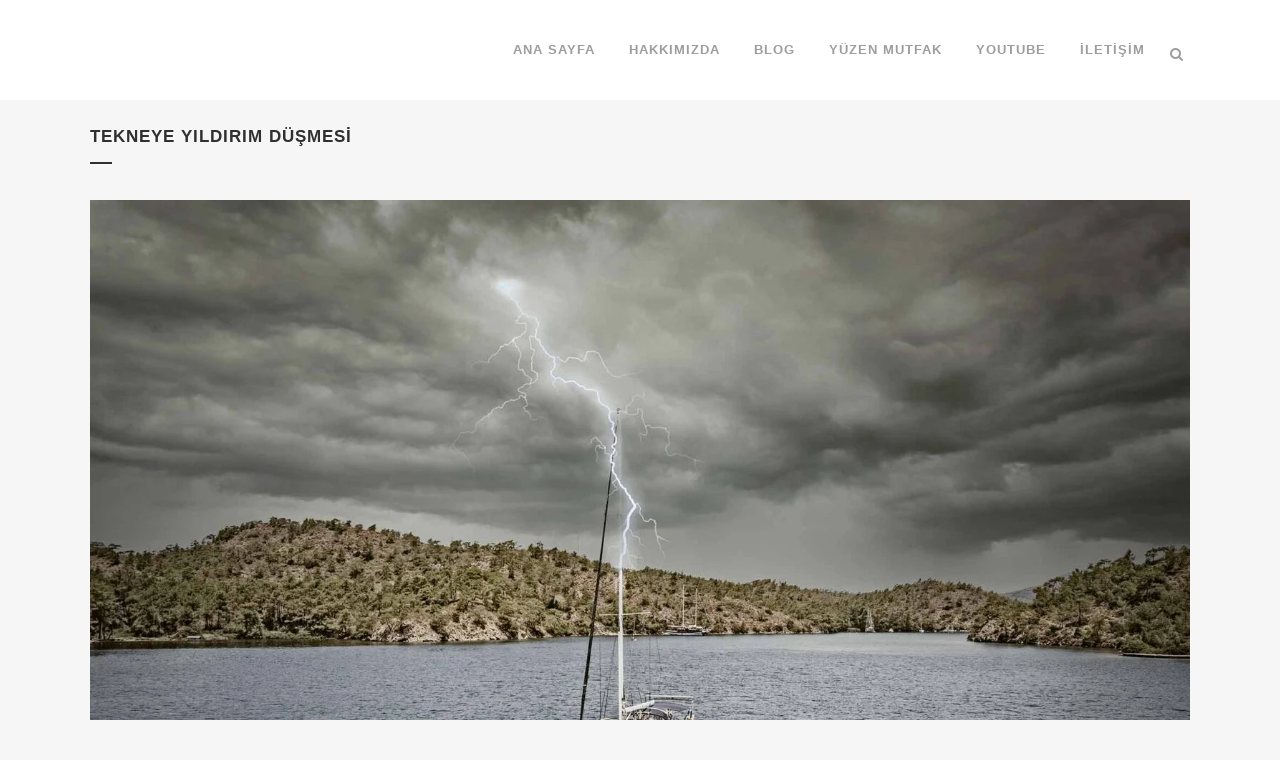

--- FILE ---
content_type: text/html; charset=UTF-8
request_url: https://sailingmia.com/tekneye-yildirim-dusmesi/
body_size: 24343
content:
<!DOCTYPE html><html lang="tr"><head><script data-no-optimize="1">var litespeed_docref=sessionStorage.getItem("litespeed_docref");litespeed_docref&&(Object.defineProperty(document,"referrer",{get:function(){return litespeed_docref}}),sessionStorage.removeItem("litespeed_docref"));</script> <meta charset="UTF-8" /><meta name="viewport" content="width=device-width,initial-scale=1,user-scalable=no"><meta name="description" content="Sailing Mia ile denizlere yelken açın! İki deniz aşığı insan ve bir tekirin denize ve doğaya kaçış macerası."><meta name="keywords" content="sailing mia, Yelkenli, Yelkenli Tekne, Yelkenci, Deniz, Denizci, Denizde kadın, Denizde kedi, kedi, sailing, Mia, sy Mia, denizde yaşam"><link rel="profile" href="http://gmpg.org/xfn/11" /><link rel="pingback" href="https://sailingmia.com/xmlrpc.php" /><meta name='robots' content='index, follow, max-image-preview:large, max-snippet:-1, max-video-preview:-1' /><title>Sailing Mia - Tekneye Yıldırım Düşmesi</title><meta name="description" content="tekneye yıldırım düşmesi durumunda neler yapmak gerekli, nasıl bir yol izlenmeli. Bizim tekneye düşen yıldırım sonucu yaşadıklarımız..." /><link rel="canonical" href="https://sailingmia.com/tekneye-yildirim-dusmesi/" /><meta property="og:locale" content="tr_TR" /><meta property="og:type" content="article" /><meta property="og:title" content="Sailing Mia - Tekneye Yıldırım Düşmesi" /><meta property="og:description" content="tekneye yıldırım düşmesi durumunda neler yapmak gerekli, nasıl bir yol izlenmeli. Bizim tekneye düşen yıldırım sonucu yaşadıklarımız..." /><meta property="og:url" content="https://sailingmia.com/tekneye-yildirim-dusmesi/" /><meta property="og:site_name" content="Sailing Mia" /><meta property="article:publisher" content="http://www.facebook.com/sailingmia/" /><meta property="article:author" content="https://www.facebook.com/sailingmia/" /><meta property="article:published_time" content="2022-03-19T17:41:27+00:00" /><meta property="article:modified_time" content="2022-07-15T10:17:36+00:00" /><meta property="og:image" content="https://sailingmia.com/wp-content/uploads/2022/03/tekneye_yildirim_dusmesi_featured.jpg" /><meta property="og:image:width" content="2024" /><meta property="og:image:height" content="1516" /><meta property="og:image:type" content="image/jpeg" /><meta name="author" content="Tuna Göker" /><meta name="twitter:card" content="summary_large_image" /><meta name="twitter:creator" content="@sailingmia" /><meta name="twitter:site" content="@SailingMia" /><meta name="twitter:label1" content="Yazan:" /><meta name="twitter:data1" content="Tuna Göker" /><meta name="twitter:label2" content="Tahmini okuma süresi" /><meta name="twitter:data2" content="8 dakika" /> <script type="application/ld+json" class="yoast-schema-graph">{"@context":"https://schema.org","@graph":[{"@type":"Article","@id":"https://sailingmia.com/tekneye-yildirim-dusmesi/#article","isPartOf":{"@id":"https://sailingmia.com/tekneye-yildirim-dusmesi/"},"author":{"name":"Tuna Göker","@id":"https://sailingmia.com/#/schema/person/43ce10be58d7fe13f1c0ba5c7cff8681"},"headline":"Tekneye Yıldırım Düşmesi","datePublished":"2022-03-19T17:41:27+00:00","dateModified":"2022-07-15T10:17:36+00:00","mainEntityOfPage":{"@id":"https://sailingmia.com/tekneye-yildirim-dusmesi/"},"wordCount":1629,"commentCount":4,"publisher":{"@id":"https://sailingmia.com/#organization"},"image":{"@id":"https://sailingmia.com/tekneye-yildirim-dusmesi/#primaryimage"},"thumbnailUrl":"https://sailingmia.com/wp-content/uploads/2022/03/tekneye_yildirim_dusmesi_featured.jpg","keywords":["bakım onarım","denizde yaşam","fırtına","tekneye yıldırım düşmesi"],"articleSection":["Denizde Yaşam","Yıldırım Düşmesi"],"inLanguage":"tr","potentialAction":[{"@type":"CommentAction","name":"Comment","target":["https://sailingmia.com/tekneye-yildirim-dusmesi/#respond"]}]},{"@type":"WebPage","@id":"https://sailingmia.com/tekneye-yildirim-dusmesi/","url":"https://sailingmia.com/tekneye-yildirim-dusmesi/","name":"Sailing Mia - Tekneye Yıldırım Düşmesi","isPartOf":{"@id":"https://sailingmia.com/#website"},"primaryImageOfPage":{"@id":"https://sailingmia.com/tekneye-yildirim-dusmesi/#primaryimage"},"image":{"@id":"https://sailingmia.com/tekneye-yildirim-dusmesi/#primaryimage"},"thumbnailUrl":"https://sailingmia.com/wp-content/uploads/2022/03/tekneye_yildirim_dusmesi_featured.jpg","datePublished":"2022-03-19T17:41:27+00:00","dateModified":"2022-07-15T10:17:36+00:00","description":"tekneye yıldırım düşmesi durumunda neler yapmak gerekli, nasıl bir yol izlenmeli. Bizim tekneye düşen yıldırım sonucu yaşadıklarımız...","breadcrumb":{"@id":"https://sailingmia.com/tekneye-yildirim-dusmesi/#breadcrumb"},"inLanguage":"tr","potentialAction":[{"@type":"ReadAction","target":["https://sailingmia.com/tekneye-yildirim-dusmesi/"]}]},{"@type":"ImageObject","inLanguage":"tr","@id":"https://sailingmia.com/tekneye-yildirim-dusmesi/#primaryimage","url":"https://sailingmia.com/wp-content/uploads/2022/03/tekneye_yildirim_dusmesi_featured.jpg","contentUrl":"https://sailingmia.com/wp-content/uploads/2022/03/tekneye_yildirim_dusmesi_featured.jpg","width":2024,"height":1516,"caption":"Tekneye Yıldırım Düşmesi"},{"@type":"BreadcrumbList","@id":"https://sailingmia.com/tekneye-yildirim-dusmesi/#breadcrumb","itemListElement":[{"@type":"ListItem","position":1,"name":"Home","item":"https://sailingmia.com/"},{"@type":"ListItem","position":2,"name":"Blog","item":"https://sailingmia.com/blog/"},{"@type":"ListItem","position":3,"name":"Tekneye Yıldırım Düşmesi"}]},{"@type":"WebSite","@id":"https://sailingmia.com/#website","url":"https://sailingmia.com/","name":"Sailing Mia","description":"Hayallerini takip et.","publisher":{"@id":"https://sailingmia.com/#organization"},"potentialAction":[{"@type":"SearchAction","target":{"@type":"EntryPoint","urlTemplate":"https://sailingmia.com/?s={search_term_string}"},"query-input":{"@type":"PropertyValueSpecification","valueRequired":true,"valueName":"search_term_string"}}],"inLanguage":"tr"},{"@type":"Organization","@id":"https://sailingmia.com/#organization","name":"Sailing Mia","url":"https://sailingmia.com/","logo":{"@type":"ImageObject","inLanguage":"tr","@id":"https://sailingmia.com/#/schema/logo/image/","url":"https://sailingmia.com/wp-content/uploads/2018/07/logo-1.png","contentUrl":"https://sailingmia.com/wp-content/uploads/2018/07/logo-1.png","width":376,"height":200,"caption":"Sailing Mia"},"image":{"@id":"https://sailingmia.com/#/schema/logo/image/"},"sameAs":["http://www.facebook.com/sailingmia/","https://x.com/SailingMia","https://www.instagram.com/sailingmia/","http://www.youtube.com/c/sailingmia"]},{"@type":"Person","@id":"https://sailingmia.com/#/schema/person/43ce10be58d7fe13f1c0ba5c7cff8681","name":"Tuna Göker","image":{"@type":"ImageObject","inLanguage":"tr","@id":"https://sailingmia.com/#/schema/person/image/","url":"https://secure.gravatar.com/avatar/2d120582de65f39335e06447a31893a787463f9a656fc78229a9ce6dc294140f?s=96&d=mm&r=g","contentUrl":"https://secure.gravatar.com/avatar/2d120582de65f39335e06447a31893a787463f9a656fc78229a9ce6dc294140f?s=96&d=mm&r=g","caption":"Tuna Göker"},"sameAs":["https://sailingmia.com/","https://www.facebook.com/sailingmia/","https://www.instagram.com/sailingmia/","https://x.com/sailingmia","https://www.youtube.com/c/sailingmia"],"url":"https://sailingmia.com/author/tuna-fish/"}]}</script> <link rel='dns-prefetch' href='//www.googletagmanager.com' /><link rel='dns-prefetch' href='//fonts.googleapis.com' /><link rel='dns-prefetch' href='//pagead2.googlesyndication.com' /><link rel="alternate" type="application/rss+xml" title="Sailing Mia &raquo; akışı" href="https://sailingmia.com/feed/" /><link rel="alternate" type="application/rss+xml" title="Sailing Mia &raquo; yorum akışı" href="https://sailingmia.com/comments/feed/" /><link rel="alternate" type="application/rss+xml" title="Sailing Mia &raquo; Tekneye Yıldırım Düşmesi yorum akışı" href="https://sailingmia.com/tekneye-yildirim-dusmesi/feed/" /><link rel="alternate" title="oEmbed (JSON)" type="application/json+oembed" href="https://sailingmia.com/wp-json/oembed/1.0/embed?url=https%3A%2F%2Fsailingmia.com%2Ftekneye-yildirim-dusmesi%2F" /><link rel="alternate" title="oEmbed (XML)" type="text/xml+oembed" href="https://sailingmia.com/wp-json/oembed/1.0/embed?url=https%3A%2F%2Fsailingmia.com%2Ftekneye-yildirim-dusmesi%2F&#038;format=xml" /><style id='wp-img-auto-sizes-contain-inline-css' type='text/css'>img:is([sizes=auto i],[sizes^="auto," i]){contain-intrinsic-size:3000px 1500px}
/*# sourceURL=wp-img-auto-sizes-contain-inline-css */</style><style id="litespeed-ccss">:root{--animate-duration:1s;--animate-delay:1s;--animate-repeat:1}:root{--wp-admin-theme-color:#007cba;--wp-admin-theme-color--rgb:0,124,186;--wp-admin-theme-color-darker-10:#006ba1;--wp-admin-theme-color-darker-10--rgb:0,107,161;--wp-admin-theme-color-darker-20:#005a87;--wp-admin-theme-color-darker-20--rgb:0,90,135;--wp-admin-border-width-focus:2px;--wp-block-synced-color:#7a00df;--wp-block-synced-color--rgb:122,0,223}@media (-webkit-min-device-pixel-ratio:2),(min-resolution:192dpi){:root{--wp-admin-border-width-focus:1.5px}}:root{--wp--preset--font-size--normal:16px;--wp--preset--font-size--huge:42px}body:not(.wp-admin):not(.editor-styles-wrapper){overflow-x:hidden}:root{--swiper-theme-color:#007aff}:root{--swiper-navigation-size:44px}.fa{display:inline-block;font:normal normal normal 14px/1 FontAwesome;font-size:inherit;text-rendering:auto;-webkit-font-smoothing:antialiased;-moz-osx-font-smoothing:grayscale}.qode_icon_font_awesome.fa{font-family:FontAwesome!important}.fa-stack{position:relative;display:inline-block;width:2em;height:2em;line-height:2em;vertical-align:middle}.fa-search:before{content:"\f002"}.fa-times:before{content:"\f00d"}.fa-arrow-up:before{content:"\f062"}.fa-bars:before{content:"\f0c9"}.fa-angle-right:before{content:"\f105"}.fa-angle-down:before{content:"\f107"}.sticky{opacity:1}.clearfix:after,.clearfix:before{content:" ";display:table}article,header,nav{display:block}.clearfix:after{clear:both}a,body,div,form,h1,html,i,label,li,p,span,ul{background:0 0;border:0;margin:0;padding:0;vertical-align:baseline;outline:0}a img{border:none}img{max-width:100%;height:auto;image-rendering:optimizeQuality}h1{color:#303030}h1{font-size:30px;line-height:1.25em}a{color:#303030;text-decoration:none}input[type=submit]{-webkit-appearance:none}ul{list-style-position:inside}.wrapper,body{background-color:#f6f6f6}html{height:100%;margin:0!important}body{font-family:Raleway,sans-serif;font-size:14px;line-height:26px;color:#818181;font-weight:400;overflow-y:scroll;overflow-x:hidden!important;-webkit-font-smoothing:antialiased}.wrapper{position:relative;z-index:1000;left:0}.wrapper_inner{width:100%;overflow:hidden}.ajax_loader{position:fixed;top:50%;left:50%;z-index:1100;display:none}.ajax_loader_1{position:relative;display:inline-block;width:100%;height:100%}.ajax_loader .pulse{width:32px;height:32px;margin:-16px 0 0 -16px;background-color:#303030;-webkit-border-radius:16px;-moz-border-radius:16px;-ms-border-radius:16px;-o-border-radius:16px;border-radius:16px;-webkit-animation:scaleout 1s infinite ease-in-out;animation:scaleout 1s infinite ease-in-out}@-webkit-keyframes scaleout{0%{-webkit-transform:scale(0)}100%{-webkit-transform:scale(1);opacity:0}}@-moz-keyframes scaleout{0%{-moz-transform:scale(0)}100%{-moz-transform:scale(1);opacity:0}}@-ms-keyframes scaleout{0%{-ms-transform:scale(0)}100%{-ms-transform:scale(1);opacity:0}}@-o-keyframes scaleout{0%{-o-transform:scale(0)}100%{-o-transform:scale(1);opacity:0}}@keyframes scaleout{0%{transform:scale(0);-webkit-transform:scale(0)}100%{transform:scale(1);-webkit-transform:scale(1);opacity:0}}header{width:100%;display:inline-block;margin:0;vertical-align:middle;position:relative;z-index:110;-webkit-backface-visibility:hidden}header .header_inner_left{position:absolute;left:45px;top:0}header .container_inner .header_inner_left{position:absolute;left:0;top:0}.header_bottom,.header_inner_right,.q_logo,.q_logo a{position:relative}.header_inner_right{float:right;z-index:110}.header_bottom{padding:0 45px;background-color:#fff}.logo_wrapper{height:100px;float:left}.q_logo{top:50%;left:0}.q_logo a{display:block;visibility:hidden}.q_logo img{display:block;opacity:1;position:absolute;top:-50%;width:auto!important;max-width:none}.q_logo img.dark,.q_logo img.light,.q_logo img.mobile,.q_logo img.sticky{opacity:0}header:not(.centered_logo) .q_logo img{height:100%}nav.main_menu{position:absolute;top:0;left:50%;z-index:100;text-align:left}nav.main_menu.right{position:relative;left:auto;float:right}nav.main_menu ul{list-style:none;margin:0;padding:0}nav.main_menu>ul{left:-50%;position:relative}nav.main_menu.right>ul{left:auto}nav.main_menu ul li{display:inline-block;float:left;padding:0;margin:0;background-repeat:no-repeat;background-position:right}nav.main_menu ul li a{color:#777;font-weight:400;text-decoration:none;display:inline-block;position:relative;line-height:100px;padding:0;margin:0}nav.main_menu>ul>li>a>i.menu_icon{margin-right:7px}nav.main_menu>ul>li>a{display:inline-block;height:100%;background-color:transparent}nav.main_menu>ul>li>a>i.blank{display:none}nav.main_menu>ul>li>a{position:relative;padding:0 17px;color:#9d9d9d;text-transform:uppercase;font-weight:600;font-size:13px;letter-spacing:1px}header:not(.with_hover_bg_color) nav.main_menu>ul>li>a>span:not(.plus){position:relative;display:inline-block;line-height:initial}.drop_down ul{list-style:none}.drop_down ul li{position:relative}.drop_down .second{left:0;margin:0;top:100%;position:absolute;display:block;visibility:hidden;overflow:hidden;opacity:0;z-index:10}.drop_down .second .inner{position:relative;padding:0;display:block;z-index:997}.drop_down .second .inner>ul,li.narrow .second .inner ul{display:inline-block;position:relative;background-color:#262626;border-color:#3d3d3d}li.narrow .second .inner ul{padding:7px 0}.drop_down .second .inner ul li{display:block;padding:0 15px;position:relative;float:none;height:auto;background:0;width:190px}li.narrow .second .inner ul li:last-child{border-bottom:none}.drop_down .second .inner ul li a{display:block;font-weight:600;color:#9d9d9d;height:auto;line-height:16px;margin:0;padding:9px 0;font-size:11px;text-transform:uppercase;letter-spacing:1px}.drop_down .second .inner>ul>li:last-child>a{border-bottom:0}.drop_down .narrow .second .inner ul li{padding:0;width:225px}.drop_down .narrow .second .inner ul li a{padding-left:20px;padding-right:20px}.drop_down .second i{display:none}.drop_down .second ul li{border-bottom-width:1px;border-bottom-color:#3d3d3d}nav.mobile_menu{background-color:#fff}.mobile_menu_button{display:none;float:left;height:100px;margin:0 20px 0 0}.mobile_menu_button span{width:19px;height:17px;font-size:14px;z-index:50;display:table-cell;position:relative;vertical-align:middle}nav.mobile_menu,nav.mobile_menu ul{display:none;width:100%;position:relative}nav.mobile_menu{float:left;top:0;text-align:left;overflow:hidden;z-index:100}nav.mobile_menu ul{list-style:none;padding:0;margin:0}nav.mobile_menu>ul{margin-bottom:-1px!important}nav.mobile_menu ul li{margin:0;padding:0;position:relative;-webkit-transform:translateZ(0)}nav.mobile_menu ul li,nav.mobile_menu ul li ul li{border-bottom:1px solid #eaeaea}nav.mobile_menu ul li:last-child{border:0!important}nav.mobile_menu ul>li.has_sub>span.mobile_arrow{display:inline-block;float:right;height:46px;line-height:46px;margin:0;padding:0 10px 0 0;position:absolute;top:0;right:0;text-align:right;width:50px;z-index:9000}nav.mobile_menu ul li span.mobile_arrow i{color:#888}nav.mobile_menu ul>li>span.mobile_arrow i{display:none}nav.mobile_menu ul>li.has_sub>span.mobile_arrow i{display:inline}nav.mobile_menu ul>li.has_sub>span.mobile_arrow i.fa-angle-down{display:none}nav.mobile_menu ul li a{font-size:13px;font-weight:400;color:#888;padding:10px 0;display:block;position:relative;text-transform:none;line-height:26px;letter-spacing:0}nav.mobile_menu ul li ul li{margin:0 0 0 20px}.side_menu_button_wrapper{display:table}.side_menu_button{display:table-cell;vertical-align:middle;height:100px}.content,.content .container{background-color:#f6f6f6}.side_menu_button>a{font-size:14px;position:relative;display:inline;width:20px;height:20px;padding:0 12px}.mobile_menu_button span,.side_menu_button>a{color:#9d9d9d}.side_menu_button>a.search_button{vertical-align:middle;display:inline-block}.side_menu_button a:last-child{padding:0 0 0 8px}.container,.content .container .container_inner{padding:0}.container,.content{z-index:100;position:relative}.content{margin-top:0}.container{width:100%}.container_inner{width:1100px;margin:0 auto}.header_bottom .container_inner{position:relative}.content .title .container_inner{padding:0!important}.title{display:block;position:relative}.title{width:100%;height:100px;text-align:left;z-index:101;border-bottom-color:#eee}.title .not_responsive{display:none}.title .title_holder{display:table;height:100%;left:0;position:relative;width:100%}.title .title_holder .container{display:table-cell;vertical-align:middle;background-color:transparent}.title_subtitle_holder{display:block;padding:0;position:relative}.title h1{color:#303030;padding:0;text-transform:uppercase;letter-spacing:1px;font-weight:600}.title h1,.title.title_size_small h1{font-size:17px;line-height:1.304347826086957em}.title .separator.small,.title .separator.small.left{margin-top:14px;margin-bottom:10px}.separator{position:relative;display:block;height:1px;background-color:#eaeaea;margin:10px 0}.separator.small{background-color:#303030;height:2px;position:relative;width:22px;display:block;margin:10px auto 20px}.separator.small.left{margin-left:0;margin-right:0}#back_to_top span{text-align:center}.blog_holder article{display:inline-block;width:100%;margin:0 0 60px}.blog_holder.blog_single article{margin:0}.single-post .blog_single p{margin-bottom:22px}.single-post .blog_single p:last-child{margin-bottom:0}.blog_holder article .post_content_holder{width:100%}.blog_holder article .post_image,.blog_holder article .post_image img{position:relative;width:100%;display:block}#respond textarea{width:100%;margin:0 0 20px;padding:15px 12px;border:0;border-radius:0;outline:0;resize:none;font-size:13px;line-height:17px;background-color:#fff;color:#818181;font-family:Raleway,serif;font-weight:400;-webkit-box-sizing:border-box;-moz-box-sizing:border-box;box-sizing:border-box;-webkit-appearance:none}#respond textarea{padding:12px;vertical-align:middle}#cancel-comment-reply-link{margin:0;display:inline-block;width:100%}#back_to_top{color:#cdcdcd;height:auto;position:fixed;bottom:65px;margin:0;z-index:10000;right:25px;opacity:0;filter:alpha(opacity=0);visibility:hidden;-webkit-backface-visibility:hidden}#back_to_top>span{width:52px;height:52px;line-height:52px;text-decoration:none;-o-border-radius:52px;-moz-border-radius:52px;-webkit-border-radius:52px;border-radius:52px;border:2px solid #e8e8e8;background:0 0}#back_to_top span i{font-size:22px;color:#b0b0b0;line-height:52px}.header_top_bottom_holder{position:relative}.qode_search_form{background:#262626;color:#fff;margin:0;overflow:hidden;width:100%;height:0;position:absolute;top:0;left:0}.qode_search_form .qode_icon_in_search{color:#959595;font-size:13px;display:inline-block;padding:0 0 0 45px;float:left;line-height:50px}.qode_search_form input{background-color:#262626;border:none;box-shadow:none;color:#959595;display:inline-block;font-size:13px;line-height:20px;height:20px;margin:15px 0;width:90%;padding:0 45px 0 10px;font-family:inherit;outline:0;outline-offset:0;-webkit-appearance:none;border-radius:0;float:left}@media only screen and (max-width:1200px){.qode_search_form input{width:80%}}@media only screen and (max-width:768px){.qode_search_form input{width:70%}}@media only screen and (max-width:500px){.qode_search_form input{width:65%}}.qode_search_form .container_inner{position:relative}.qode_search_form .container .qode_icon_in_search{padding:0}.qode_search_form .container input{width:90%;padding:0 0 0 10px}.page_header .qode_search_form input[type=submit]{border:0;clip:rect(0,0,0,0);height:1px;margin:-1px;padding:0;position:absolute;width:1px;visibility:hidden}.qode_search_form .qode_search_close{color:#959595;font-size:13px;position:absolute;line-height:50px;height:50px;top:0;right:45px}.qode_search_form .container .qode_search_close{right:0}:-moz-placeholder,:-ms-input-placeholder,::-moz-placeholder,::-webkit-input-placeholder{color:#959595;margin:10px 0 0}.side_menu_button{position:relative}body{font-size:16px}.content{margin-top:-100px}p{font-size:16px}body{font-size:16px}.content{margin-top:-100px}p{font-size:16px}@media only screen and (max-width:1200px){.container_inner{width:950px}}@media only screen and (min-width:1000px) and (max-width:1200px){.header_bottom .container_inner{width:100%}}@media only screen and (max-width:1000px){.container_inner{width:768px}.header_inner_left,header{position:relative!important;left:0!important;margin-bottom:0}.content{margin-bottom:0!important}header{top:0!important;margin-top:0!important;display:block}.header_bottom{background-color:#fff!important}header .q_logo img.mobile{display:block!important;opacity:1!important;position:relative;margin:0 auto}header .q_logo img.dark,header .q_logo img.light,header .q_logo img.normal,header .q_logo img.sticky{display:none!important}.logo_wrapper{position:absolute}.main_menu{display:none!important}nav.mobile_menu{display:block}.logo_wrapper,.mobile_menu_button{display:table}nav.mobile_menu>ul{width:768px;margin:0 auto}.logo_wrapper{height:100px!important;left:50%}.q_logo{display:table-cell;position:relative;top:auto;vertical-align:middle}.q_logo a{left:-50%;width:auto!important}.q_logo img{top:0;left:0}.title{height:auto!important;padding:30px 0!important}.title .not_responsive{display:block}.title h1{margin:0}.side_menu_button{height:100px!important}.content{margin-top:0!important}.title .title_holder{height:100%!important;padding:0!important}}@media only screen and (min-width:600px) and (max-width:1000px){body.qode_header_in_grid .header_bottom{padding:0}}@media only screen and (max-width:768px){.container_inner{width:600px}nav.mobile_menu>ul{width:600px}.title{padding:25px 0!important}}@media only screen and (max-width:600px){.container_inner{width:420px}nav.mobile_menu>ul{width:420px}#respond textarea{padding:13px}.title{padding:15px 0!important}.title h1{float:none}}@media only screen and (max-width:480px){.container_inner{width:300px}.header_bottom{padding:0 25px}.header_bottom .container_inner,nav.mobile_menu>ul{width:auto}.side_menu_button>a{padding:0}.title .separator{display:none}}@media only screen and (max-width:420px){.header_bottom{padding:0 15px}}@media only screen and (max-width:350px){.container_inner{width:95%}}body{--wp--preset--color--black:#000;--wp--preset--color--cyan-bluish-gray:#abb8c3;--wp--preset--color--white:#fff;--wp--preset--color--pale-pink:#f78da7;--wp--preset--color--vivid-red:#cf2e2e;--wp--preset--color--luminous-vivid-orange:#ff6900;--wp--preset--color--luminous-vivid-amber:#fcb900;--wp--preset--color--light-green-cyan:#7bdcb5;--wp--preset--color--vivid-green-cyan:#00d084;--wp--preset--color--pale-cyan-blue:#8ed1fc;--wp--preset--color--vivid-cyan-blue:#0693e3;--wp--preset--color--vivid-purple:#9b51e0;--wp--preset--gradient--vivid-cyan-blue-to-vivid-purple:linear-gradient(135deg,rgba(6,147,227,1) 0%,#9b51e0 100%);--wp--preset--gradient--light-green-cyan-to-vivid-green-cyan:linear-gradient(135deg,#7adcb4 0%,#00d082 100%);--wp--preset--gradient--luminous-vivid-amber-to-luminous-vivid-orange:linear-gradient(135deg,rgba(252,185,0,1) 0%,rgba(255,105,0,1) 100%);--wp--preset--gradient--luminous-vivid-orange-to-vivid-red:linear-gradient(135deg,rgba(255,105,0,1) 0%,#cf2e2e 100%);--wp--preset--gradient--very-light-gray-to-cyan-bluish-gray:linear-gradient(135deg,#eee 0%,#a9b8c3 100%);--wp--preset--gradient--cool-to-warm-spectrum:linear-gradient(135deg,#4aeadc 0%,#9778d1 20%,#cf2aba 40%,#ee2c82 60%,#fb6962 80%,#fef84c 100%);--wp--preset--gradient--blush-light-purple:linear-gradient(135deg,#ffceec 0%,#9896f0 100%);--wp--preset--gradient--blush-bordeaux:linear-gradient(135deg,#fecda5 0%,#fe2d2d 50%,#6b003e 100%);--wp--preset--gradient--luminous-dusk:linear-gradient(135deg,#ffcb70 0%,#c751c0 50%,#4158d0 100%);--wp--preset--gradient--pale-ocean:linear-gradient(135deg,#fff5cb 0%,#b6e3d4 50%,#33a7b5 100%);--wp--preset--gradient--electric-grass:linear-gradient(135deg,#caf880 0%,#71ce7e 100%);--wp--preset--gradient--midnight:linear-gradient(135deg,#020381 0%,#2874fc 100%);--wp--preset--duotone--dark-grayscale:url('#wp-duotone-dark-grayscale');--wp--preset--duotone--grayscale:url('#wp-duotone-grayscale');--wp--preset--duotone--purple-yellow:url('#wp-duotone-purple-yellow');--wp--preset--duotone--blue-red:url('#wp-duotone-blue-red');--wp--preset--duotone--midnight:url('#wp-duotone-midnight');--wp--preset--duotone--magenta-yellow:url('#wp-duotone-magenta-yellow');--wp--preset--duotone--purple-green:url('#wp-duotone-purple-green');--wp--preset--duotone--blue-orange:url('#wp-duotone-blue-orange');--wp--preset--font-size--small:13px;--wp--preset--font-size--medium:20px;--wp--preset--font-size--large:36px;--wp--preset--font-size--x-large:42px;--wp--preset--spacing--20:.44rem;--wp--preset--spacing--30:.67rem;--wp--preset--spacing--40:1rem;--wp--preset--spacing--50:1.5rem;--wp--preset--spacing--60:2.25rem;--wp--preset--spacing--70:3.38rem;--wp--preset--spacing--80:5.06rem;--wp--preset--shadow--natural:6px 6px 9px rgba(0,0,0,.2);--wp--preset--shadow--deep:12px 12px 50px rgba(0,0,0,.4);--wp--preset--shadow--sharp:6px 6px 0px rgba(0,0,0,.2);--wp--preset--shadow--outlined:6px 6px 0px -3px rgba(255,255,255,1),6px 6px rgba(0,0,0,1);--wp--preset--shadow--crisp:6px 6px 0px rgba(0,0,0,1)}</style><link rel="preload" data-asynced="1" data-optimized="2" as="style" onload="this.onload=null;this.rel='stylesheet'" href="https://sailingmia.com/wp-content/litespeed/ucss/33accfdeef559a787e8c70388cc13f27.css?ver=2dd4b" /><script data-optimized="1" type="litespeed/javascript" data-src="https://sailingmia.com/wp-content/plugins/litespeed-cache/assets/js/css_async.min.js"></script> <style id='wp-block-library-inline-css' type='text/css'>:root{--wp-block-synced-color:#7a00df;--wp-block-synced-color--rgb:122,0,223;--wp-bound-block-color:var(--wp-block-synced-color);--wp-editor-canvas-background:#ddd;--wp-admin-theme-color:#007cba;--wp-admin-theme-color--rgb:0,124,186;--wp-admin-theme-color-darker-10:#006ba1;--wp-admin-theme-color-darker-10--rgb:0,107,160.5;--wp-admin-theme-color-darker-20:#005a87;--wp-admin-theme-color-darker-20--rgb:0,90,135;--wp-admin-border-width-focus:2px}@media (min-resolution:192dpi){:root{--wp-admin-border-width-focus:1.5px}}.wp-element-button{cursor:pointer}:root .has-very-light-gray-background-color{background-color:#eee}:root .has-very-dark-gray-background-color{background-color:#313131}:root .has-very-light-gray-color{color:#eee}:root .has-very-dark-gray-color{color:#313131}:root .has-vivid-green-cyan-to-vivid-cyan-blue-gradient-background{background:linear-gradient(135deg,#00d084,#0693e3)}:root .has-purple-crush-gradient-background{background:linear-gradient(135deg,#34e2e4,#4721fb 50%,#ab1dfe)}:root .has-hazy-dawn-gradient-background{background:linear-gradient(135deg,#faaca8,#dad0ec)}:root .has-subdued-olive-gradient-background{background:linear-gradient(135deg,#fafae1,#67a671)}:root .has-atomic-cream-gradient-background{background:linear-gradient(135deg,#fdd79a,#004a59)}:root .has-nightshade-gradient-background{background:linear-gradient(135deg,#330968,#31cdcf)}:root .has-midnight-gradient-background{background:linear-gradient(135deg,#020381,#2874fc)}:root{--wp--preset--font-size--normal:16px;--wp--preset--font-size--huge:42px}.has-regular-font-size{font-size:1em}.has-larger-font-size{font-size:2.625em}.has-normal-font-size{font-size:var(--wp--preset--font-size--normal)}.has-huge-font-size{font-size:var(--wp--preset--font-size--huge)}.has-text-align-center{text-align:center}.has-text-align-left{text-align:left}.has-text-align-right{text-align:right}.has-fit-text{white-space:nowrap!important}#end-resizable-editor-section{display:none}.aligncenter{clear:both}.items-justified-left{justify-content:flex-start}.items-justified-center{justify-content:center}.items-justified-right{justify-content:flex-end}.items-justified-space-between{justify-content:space-between}.screen-reader-text{border:0;clip-path:inset(50%);height:1px;margin:-1px;overflow:hidden;padding:0;position:absolute;width:1px;word-wrap:normal!important}.screen-reader-text:focus{background-color:#ddd;clip-path:none;color:#444;display:block;font-size:1em;height:auto;left:5px;line-height:normal;padding:15px 23px 14px;text-decoration:none;top:5px;width:auto;z-index:100000}html :where(.has-border-color){border-style:solid}html :where([style*=border-top-color]){border-top-style:solid}html :where([style*=border-right-color]){border-right-style:solid}html :where([style*=border-bottom-color]){border-bottom-style:solid}html :where([style*=border-left-color]){border-left-style:solid}html :where([style*=border-width]){border-style:solid}html :where([style*=border-top-width]){border-top-style:solid}html :where([style*=border-right-width]){border-right-style:solid}html :where([style*=border-bottom-width]){border-bottom-style:solid}html :where([style*=border-left-width]){border-left-style:solid}html :where(img[class*=wp-image-]){height:auto;max-width:100%}:where(figure){margin:0 0 1em}html :where(.is-position-sticky){--wp-admin--admin-bar--position-offset:var(--wp-admin--admin-bar--height,0px)}@media screen and (max-width:600px){html :where(.is-position-sticky){--wp-admin--admin-bar--position-offset:0px}}

/*# sourceURL=wp-block-library-inline-css */</style><style id='global-styles-inline-css' type='text/css'>:root{--wp--preset--aspect-ratio--square: 1;--wp--preset--aspect-ratio--4-3: 4/3;--wp--preset--aspect-ratio--3-4: 3/4;--wp--preset--aspect-ratio--3-2: 3/2;--wp--preset--aspect-ratio--2-3: 2/3;--wp--preset--aspect-ratio--16-9: 16/9;--wp--preset--aspect-ratio--9-16: 9/16;--wp--preset--color--black: #000000;--wp--preset--color--cyan-bluish-gray: #abb8c3;--wp--preset--color--white: #ffffff;--wp--preset--color--pale-pink: #f78da7;--wp--preset--color--vivid-red: #cf2e2e;--wp--preset--color--luminous-vivid-orange: #ff6900;--wp--preset--color--luminous-vivid-amber: #fcb900;--wp--preset--color--light-green-cyan: #7bdcb5;--wp--preset--color--vivid-green-cyan: #00d084;--wp--preset--color--pale-cyan-blue: #8ed1fc;--wp--preset--color--vivid-cyan-blue: #0693e3;--wp--preset--color--vivid-purple: #9b51e0;--wp--preset--gradient--vivid-cyan-blue-to-vivid-purple: linear-gradient(135deg,rgb(6,147,227) 0%,rgb(155,81,224) 100%);--wp--preset--gradient--light-green-cyan-to-vivid-green-cyan: linear-gradient(135deg,rgb(122,220,180) 0%,rgb(0,208,130) 100%);--wp--preset--gradient--luminous-vivid-amber-to-luminous-vivid-orange: linear-gradient(135deg,rgb(252,185,0) 0%,rgb(255,105,0) 100%);--wp--preset--gradient--luminous-vivid-orange-to-vivid-red: linear-gradient(135deg,rgb(255,105,0) 0%,rgb(207,46,46) 100%);--wp--preset--gradient--very-light-gray-to-cyan-bluish-gray: linear-gradient(135deg,rgb(238,238,238) 0%,rgb(169,184,195) 100%);--wp--preset--gradient--cool-to-warm-spectrum: linear-gradient(135deg,rgb(74,234,220) 0%,rgb(151,120,209) 20%,rgb(207,42,186) 40%,rgb(238,44,130) 60%,rgb(251,105,98) 80%,rgb(254,248,76) 100%);--wp--preset--gradient--blush-light-purple: linear-gradient(135deg,rgb(255,206,236) 0%,rgb(152,150,240) 100%);--wp--preset--gradient--blush-bordeaux: linear-gradient(135deg,rgb(254,205,165) 0%,rgb(254,45,45) 50%,rgb(107,0,62) 100%);--wp--preset--gradient--luminous-dusk: linear-gradient(135deg,rgb(255,203,112) 0%,rgb(199,81,192) 50%,rgb(65,88,208) 100%);--wp--preset--gradient--pale-ocean: linear-gradient(135deg,rgb(255,245,203) 0%,rgb(182,227,212) 50%,rgb(51,167,181) 100%);--wp--preset--gradient--electric-grass: linear-gradient(135deg,rgb(202,248,128) 0%,rgb(113,206,126) 100%);--wp--preset--gradient--midnight: linear-gradient(135deg,rgb(2,3,129) 0%,rgb(40,116,252) 100%);--wp--preset--font-size--small: 13px;--wp--preset--font-size--medium: 20px;--wp--preset--font-size--large: 36px;--wp--preset--font-size--x-large: 42px;--wp--preset--spacing--20: 0.44rem;--wp--preset--spacing--30: 0.67rem;--wp--preset--spacing--40: 1rem;--wp--preset--spacing--50: 1.5rem;--wp--preset--spacing--60: 2.25rem;--wp--preset--spacing--70: 3.38rem;--wp--preset--spacing--80: 5.06rem;--wp--preset--shadow--natural: 6px 6px 9px rgba(0, 0, 0, 0.2);--wp--preset--shadow--deep: 12px 12px 50px rgba(0, 0, 0, 0.4);--wp--preset--shadow--sharp: 6px 6px 0px rgba(0, 0, 0, 0.2);--wp--preset--shadow--outlined: 6px 6px 0px -3px rgb(255, 255, 255), 6px 6px rgb(0, 0, 0);--wp--preset--shadow--crisp: 6px 6px 0px rgb(0, 0, 0);}:where(.is-layout-flex){gap: 0.5em;}:where(.is-layout-grid){gap: 0.5em;}body .is-layout-flex{display: flex;}.is-layout-flex{flex-wrap: wrap;align-items: center;}.is-layout-flex > :is(*, div){margin: 0;}body .is-layout-grid{display: grid;}.is-layout-grid > :is(*, div){margin: 0;}:where(.wp-block-columns.is-layout-flex){gap: 2em;}:where(.wp-block-columns.is-layout-grid){gap: 2em;}:where(.wp-block-post-template.is-layout-flex){gap: 1.25em;}:where(.wp-block-post-template.is-layout-grid){gap: 1.25em;}.has-black-color{color: var(--wp--preset--color--black) !important;}.has-cyan-bluish-gray-color{color: var(--wp--preset--color--cyan-bluish-gray) !important;}.has-white-color{color: var(--wp--preset--color--white) !important;}.has-pale-pink-color{color: var(--wp--preset--color--pale-pink) !important;}.has-vivid-red-color{color: var(--wp--preset--color--vivid-red) !important;}.has-luminous-vivid-orange-color{color: var(--wp--preset--color--luminous-vivid-orange) !important;}.has-luminous-vivid-amber-color{color: var(--wp--preset--color--luminous-vivid-amber) !important;}.has-light-green-cyan-color{color: var(--wp--preset--color--light-green-cyan) !important;}.has-vivid-green-cyan-color{color: var(--wp--preset--color--vivid-green-cyan) !important;}.has-pale-cyan-blue-color{color: var(--wp--preset--color--pale-cyan-blue) !important;}.has-vivid-cyan-blue-color{color: var(--wp--preset--color--vivid-cyan-blue) !important;}.has-vivid-purple-color{color: var(--wp--preset--color--vivid-purple) !important;}.has-black-background-color{background-color: var(--wp--preset--color--black) !important;}.has-cyan-bluish-gray-background-color{background-color: var(--wp--preset--color--cyan-bluish-gray) !important;}.has-white-background-color{background-color: var(--wp--preset--color--white) !important;}.has-pale-pink-background-color{background-color: var(--wp--preset--color--pale-pink) !important;}.has-vivid-red-background-color{background-color: var(--wp--preset--color--vivid-red) !important;}.has-luminous-vivid-orange-background-color{background-color: var(--wp--preset--color--luminous-vivid-orange) !important;}.has-luminous-vivid-amber-background-color{background-color: var(--wp--preset--color--luminous-vivid-amber) !important;}.has-light-green-cyan-background-color{background-color: var(--wp--preset--color--light-green-cyan) !important;}.has-vivid-green-cyan-background-color{background-color: var(--wp--preset--color--vivid-green-cyan) !important;}.has-pale-cyan-blue-background-color{background-color: var(--wp--preset--color--pale-cyan-blue) !important;}.has-vivid-cyan-blue-background-color{background-color: var(--wp--preset--color--vivid-cyan-blue) !important;}.has-vivid-purple-background-color{background-color: var(--wp--preset--color--vivid-purple) !important;}.has-black-border-color{border-color: var(--wp--preset--color--black) !important;}.has-cyan-bluish-gray-border-color{border-color: var(--wp--preset--color--cyan-bluish-gray) !important;}.has-white-border-color{border-color: var(--wp--preset--color--white) !important;}.has-pale-pink-border-color{border-color: var(--wp--preset--color--pale-pink) !important;}.has-vivid-red-border-color{border-color: var(--wp--preset--color--vivid-red) !important;}.has-luminous-vivid-orange-border-color{border-color: var(--wp--preset--color--luminous-vivid-orange) !important;}.has-luminous-vivid-amber-border-color{border-color: var(--wp--preset--color--luminous-vivid-amber) !important;}.has-light-green-cyan-border-color{border-color: var(--wp--preset--color--light-green-cyan) !important;}.has-vivid-green-cyan-border-color{border-color: var(--wp--preset--color--vivid-green-cyan) !important;}.has-pale-cyan-blue-border-color{border-color: var(--wp--preset--color--pale-cyan-blue) !important;}.has-vivid-cyan-blue-border-color{border-color: var(--wp--preset--color--vivid-cyan-blue) !important;}.has-vivid-purple-border-color{border-color: var(--wp--preset--color--vivid-purple) !important;}.has-vivid-cyan-blue-to-vivid-purple-gradient-background{background: var(--wp--preset--gradient--vivid-cyan-blue-to-vivid-purple) !important;}.has-light-green-cyan-to-vivid-green-cyan-gradient-background{background: var(--wp--preset--gradient--light-green-cyan-to-vivid-green-cyan) !important;}.has-luminous-vivid-amber-to-luminous-vivid-orange-gradient-background{background: var(--wp--preset--gradient--luminous-vivid-amber-to-luminous-vivid-orange) !important;}.has-luminous-vivid-orange-to-vivid-red-gradient-background{background: var(--wp--preset--gradient--luminous-vivid-orange-to-vivid-red) !important;}.has-very-light-gray-to-cyan-bluish-gray-gradient-background{background: var(--wp--preset--gradient--very-light-gray-to-cyan-bluish-gray) !important;}.has-cool-to-warm-spectrum-gradient-background{background: var(--wp--preset--gradient--cool-to-warm-spectrum) !important;}.has-blush-light-purple-gradient-background{background: var(--wp--preset--gradient--blush-light-purple) !important;}.has-blush-bordeaux-gradient-background{background: var(--wp--preset--gradient--blush-bordeaux) !important;}.has-luminous-dusk-gradient-background{background: var(--wp--preset--gradient--luminous-dusk) !important;}.has-pale-ocean-gradient-background{background: var(--wp--preset--gradient--pale-ocean) !important;}.has-electric-grass-gradient-background{background: var(--wp--preset--gradient--electric-grass) !important;}.has-midnight-gradient-background{background: var(--wp--preset--gradient--midnight) !important;}.has-small-font-size{font-size: var(--wp--preset--font-size--small) !important;}.has-medium-font-size{font-size: var(--wp--preset--font-size--medium) !important;}.has-large-font-size{font-size: var(--wp--preset--font-size--large) !important;}.has-x-large-font-size{font-size: var(--wp--preset--font-size--x-large) !important;}
/*# sourceURL=global-styles-inline-css */</style><style id='classic-theme-styles-inline-css' type='text/css'>/*! This file is auto-generated */
.wp-block-button__link{color:#fff;background-color:#32373c;border-radius:9999px;box-shadow:none;text-decoration:none;padding:calc(.667em + 2px) calc(1.333em + 2px);font-size:1.125em}.wp-block-file__button{background:#32373c;color:#fff;text-decoration:none}
/*# sourceURL=/wp-includes/css/classic-themes.min.css */</style><style id='bridge-stylesheet-inline-css' type='text/css'>.postid-17776.disabled_footer_top .footer_top_holder, .postid-17776.disabled_footer_bottom .footer_bottom_holder { display: none;}


/*# sourceURL=bridge-stylesheet-inline-css */</style><style id='bridge-style-dynamic-responsive-inline-css' type='text/css'>footer .column1 {
position: relative;
top: -18px;
}
/*# sourceURL=bridge-style-dynamic-responsive-inline-css */</style> <script type="litespeed/javascript" data-src="https://sailingmia.com/wp-includes/js/jquery/jquery.min.js" id="jquery-core-js"></script> 
 <script type="litespeed/javascript" data-src="https://www.googletagmanager.com/gtag/js?id=G-NTG15TVHS1" id="google_gtagjs-js"></script> <script id="google_gtagjs-js-after" type="litespeed/javascript">window.dataLayer=window.dataLayer||[];function gtag(){dataLayer.push(arguments)}
gtag("set","linker",{"domains":["sailingmia.com"]});gtag("js",new Date());gtag("set","developer_id.dZTNiMT",!0);gtag("config","G-NTG15TVHS1",{"googlesitekit_post_type":"post","googlesitekit_post_date":"20220319","googlesitekit_post_categories":"Denizde Ya\u015fam; Y\u0131ld\u0131r\u0131m D\u00fc\u015fmesi"})</script> <script></script><link rel="https://api.w.org/" href="https://sailingmia.com/wp-json/" /><link rel="alternate" title="JSON" type="application/json" href="https://sailingmia.com/wp-json/wp/v2/posts/17776" /><link rel="EditURI" type="application/rsd+xml" title="RSD" href="https://sailingmia.com/xmlrpc.php?rsd" /><meta name="generator" content="WordPress 6.9" /><link rel='shortlink' href='https://sailingmia.com/?p=17776' /><meta name="generator" content="Site Kit by Google 1.170.0" /><meta name="google-adsense-platform-account" content="ca-host-pub-2644536267352236"><meta name="google-adsense-platform-domain" content="sitekit.withgoogle.com"><meta name="generator" content="Powered by WPBakery Page Builder - drag and drop page builder for WordPress."/> <script type="litespeed/javascript" data-src="https://pagead2.googlesyndication.com/pagead/js/adsbygoogle.js?client=ca-pub-3612291677403513&amp;host=ca-host-pub-2644536267352236" crossorigin="anonymous"></script> <link rel="icon" href="https://sailingmia.com/wp-content/uploads/2021/03/mia_favicon.png" sizes="32x32" /><link rel="icon" href="https://sailingmia.com/wp-content/uploads/2021/03/mia_favicon.png" sizes="192x192" /><link rel="apple-touch-icon" href="https://sailingmia.com/wp-content/uploads/2021/03/mia_favicon.png" /><meta name="msapplication-TileImage" content="https://sailingmia.com/wp-content/uploads/2021/03/mia_favicon.png" />
<noscript><style>.wpb_animate_when_almost_visible { opacity: 1; }</style></noscript></head><body class="wp-singular post-template-default single single-post postid-17776 single-format-standard wp-theme-bridge bridge-core-3.3.4.6 qi-blocks-1.4.7 qodef-gutenberg--no-touch qode-optimizer-1.0.4  qode-theme-ver-30.8.8.6 qode-theme-bridge qode_header_in_grid wpb-js-composer js-comp-ver-8.7.2 vc_responsive" itemscope itemtype="http://schema.org/WebPage"><div class="ajax_loader"><div class="ajax_loader_1"><div class="pulse"></div></div></div><div class="wrapper"><div class="wrapper_inner">
 <script type="litespeed/javascript">var _gaq=_gaq||[];_gaq.push(['_setAccount','UA-128198835-1']);_gaq.push(['_trackPageview']);(function(){var ga=document.createElement('script');ga.type='text/javascript';ga.async=!0;ga.src=('https:'==document.location.protocol?'https://ssl':'http://www')+'.google-analytics.com/ga.js';var s=document.getElementsByTagName('script')[0];s.parentNode.insertBefore(ga,s)})()</script> <header class=" scroll_header_top_area  stick scrolled_not_transparent page_header"><div class="header_inner clearfix"><form role="search" id="searchform" action="https://sailingmia.com/" class="qode_search_form" method="get"><div class="container"><div class="container_inner clearfix">
<i class="qode_icon_font_awesome fa fa-search qode_icon_in_search" ></i>            <input type="text" placeholder="Search" name="s" class="qode_search_field" autocomplete="off" />
<input type="submit" value="Search" /><div class="qode_search_close">
<a href="#">
<i class="qode_icon_font_awesome fa fa-times qode_icon_in_search" ></i>                </a></div></div></div></form><div class="header_top_bottom_holder"><div class="header_bottom clearfix" style='' ><div class="container"><div class="container_inner clearfix"><div class="header_inner_left"><div class="mobile_menu_button">
<span>
<i class="qode_icon_font_awesome fa fa-bars " ></i>		</span></div><div class="logo_wrapper" ><div class="q_logo">
<a itemprop="url" href="https://sailingmia.com/" >
<img data-lazyloaded="1" src="data:image/svg+xml;base64," width="376" height="200" itemprop="image" class="normal" data-src="https://sailingmia.com/wp-content/uploads/2018/07/logo-1.png" alt="Logo"> 			 <img data-lazyloaded="1" src="data:image/svg+xml;base64," width="376" height="200" itemprop="image" class="light" data-src="https://sailingmia.com/wp-content/uploads/2018/07/logo_white-1.png.webp" alt="Logo"/> 			 <img data-lazyloaded="1" src="data:image/svg+xml;base64," width="376" height="200" itemprop="image" class="dark" data-src="https://sailingmia.com/wp-content/uploads/2018/07/logo-1.png" alt="Logo"/> 			 <img data-lazyloaded="1" src="data:image/svg+xml;base64," width="376" height="200" itemprop="image" class="sticky" data-src="https://sailingmia.com/wp-content/uploads/2018/07/logo-1.png" alt="Logo"/> 			 <img data-lazyloaded="1" src="data:image/svg+xml;base64," width="376" height="200" itemprop="image" class="mobile" data-src="https://sailingmia.com/wp-content/uploads/2018/07/logo-1.png" alt="Logo"/> 					</a></div></div></div><div class="header_inner_right"><div class="side_menu_button_wrapper right"><div class="side_menu_button">
<a class="search_button search_slides_from_window_top normal" href="javascript:void(0)">
<i class="qode_icon_font_awesome fa fa-search " ></i>	</a></div></div></div><nav class="main_menu drop_down right"><ul id="menu-top_menu" class=""><li id="nav-menu-item-14871" class="menu-item menu-item-type-custom menu-item-object-custom menu-item-home  narrow"><a href="https://sailingmia.com/" class=""><i class="menu_icon blank fa"></i><span>Ana Sayfa</span><span class="plus"></span></a></li><li id="nav-menu-item-14872" class="menu-item menu-item-type-custom menu-item-object-custom menu-item-has-children  has_sub narrow"><a href="https://sailingmia.com/hakkimizda/" class=""><i class="menu_icon blank fa"></i><span>Hakkımızda</span><span class="plus"></span></a><div class="second"><div class="inner"><ul><li id="nav-menu-item-15209" class="menu-item menu-item-type-custom menu-item-object-custom "><a href="https://sailingmia.com/symia/" class=""><i class="menu_icon blank fa"></i><span>Mia Teknesi</span><span class="plus"></span></a></li><li id="nav-menu-item-14943" class="menu-item menu-item-type-post_type menu-item-object-page anchor-item "><a href="https://sailingmia.com/hakkimizda/#ekip" class=""><i class="menu_icon blank fa"></i><span>Ekip</span><span class="plus"></span></a></li></ul></div></div></li><li id="nav-menu-item-14877" class="menu-item menu-item-type-custom menu-item-object-custom  narrow"><a href="https://sailingmia.com/blog/" class=""><i class="menu_icon blank fa"></i><span>Blog</span><span class="plus"></span></a></li><li id="nav-menu-item-18012" class="menu-item menu-item-type-post_type menu-item-object-page  narrow"><a href="https://sailingmia.com/mianin-yuzen-mutfagi/" class=""><i class="menu_icon blank fa"></i><span>Yüzen Mutfak</span><span class="plus"></span></a></li><li id="nav-menu-item-17617" class="menu-item menu-item-type-custom menu-item-object-custom  narrow"><a target="_blank" href="https://www.youtube.com/c/SailingMia" class=""><i class="menu_icon blank fa"></i><span>YouTube</span><span class="plus"></span></a></li><li id="nav-menu-item-15120" class="menu-item menu-item-type-custom menu-item-object-custom  narrow"><a href="https://sailingmia.com/iletisim/" class=""><i class="menu_icon blank fa"></i><span>İletişim</span><span class="plus"></span></a></li></ul></nav><nav class="mobile_menu"><ul id="menu-top_menu-1" class=""><li id="mobile-menu-item-14871" class="menu-item menu-item-type-custom menu-item-object-custom menu-item-home "><a href="https://sailingmia.com/" class=""><span>Ana Sayfa</span></a><span class="mobile_arrow"><i class="fa fa-angle-right"></i><i class="fa fa-angle-down"></i></span></li><li id="mobile-menu-item-14872" class="menu-item menu-item-type-custom menu-item-object-custom menu-item-has-children  has_sub"><a href="https://sailingmia.com/hakkimizda/" class=""><span>Hakkımızda</span></a><span class="mobile_arrow"><i class="fa fa-angle-right"></i><i class="fa fa-angle-down"></i></span><ul class="sub_menu"><li id="mobile-menu-item-15209" class="menu-item menu-item-type-custom menu-item-object-custom "><a href="https://sailingmia.com/symia/" class=""><span>Mia Teknesi</span></a><span class="mobile_arrow"><i class="fa fa-angle-right"></i><i class="fa fa-angle-down"></i></span></li><li id="mobile-menu-item-14943" class="menu-item menu-item-type-post_type menu-item-object-page  qode-is-anchor-item"><a href="https://sailingmia.com/hakkimizda/#ekip" class=""><span>Ekip</span></a><span class="mobile_arrow"><i class="fa fa-angle-right"></i><i class="fa fa-angle-down"></i></span></li></ul></li><li id="mobile-menu-item-14877" class="menu-item menu-item-type-custom menu-item-object-custom "><a href="https://sailingmia.com/blog/" class=""><span>Blog</span></a><span class="mobile_arrow"><i class="fa fa-angle-right"></i><i class="fa fa-angle-down"></i></span></li><li id="mobile-menu-item-18012" class="menu-item menu-item-type-post_type menu-item-object-page "><a href="https://sailingmia.com/mianin-yuzen-mutfagi/" class=""><span>Yüzen Mutfak</span></a><span class="mobile_arrow"><i class="fa fa-angle-right"></i><i class="fa fa-angle-down"></i></span></li><li id="mobile-menu-item-17617" class="menu-item menu-item-type-custom menu-item-object-custom "><a target="_blank" href="https://www.youtube.com/c/SailingMia" class=""><span>YouTube</span></a><span class="mobile_arrow"><i class="fa fa-angle-right"></i><i class="fa fa-angle-down"></i></span></li><li id="mobile-menu-item-15120" class="menu-item menu-item-type-custom menu-item-object-custom "><a href="https://sailingmia.com/iletisim/" class=""><span>İletişim</span></a><span class="mobile_arrow"><i class="fa fa-angle-right"></i><i class="fa fa-angle-down"></i></span></li></ul></nav></div></div></div></div></div></header>	<a id="back_to_top" href="#">
<span class="fa-stack">
<i class="qode_icon_font_awesome fa fa-arrow-up " ></i>        </span>
</a><div class="content "><div class="content_inner  "><div class="title_outer title_without_animation"    data-height="200"><div class="title title_size_small  position_left " style="height:200px;"><div class="image not_responsive"></div><div class="title_holder"  style="padding-top:100px;height:100px;"><div class="container"><div class="container_inner clearfix"><div class="title_subtitle_holder" ><h1 ><span>Tekneye Yıldırım Düşmesi</span></h1>
<span class="separator small left"  ></span></div></div></div></div></div></div><div class="container"><div class="container_inner default_template_holder" ><div class="blog_single blog_holder"><article id="post-17776" class="post-17776 post type-post status-publish format-standard has-post-thumbnail hentry category-denizde-yasam category-yildirim-dusmesi tag-bakim-onarim tag-denizde-yasam tag-firtina tag-tekneye-yildirim-dusmesi"><div class="post_content_holder"><div class="post_image">
<img data-lazyloaded="1" src="data:image/svg+xml;base64," width="2024" height="1516" data-src="https://sailingmia.com/wp-content/uploads/2022/03/tekneye_yildirim_dusmesi_featured.jpg" class="attachment-full size-full wp-post-image" alt="Tekneye Yıldırım Düşmesi" decoding="async" fetchpriority="high" data-srcset="https://sailingmia.com/wp-content/uploads/2022/03/tekneye_yildirim_dusmesi_featured.jpg 2024w, https://sailingmia.com/wp-content/uploads/2022/03/tekneye_yildirim_dusmesi_featured-300x225.jpg.webp 300w, https://sailingmia.com/wp-content/uploads/2022/03/tekneye_yildirim_dusmesi_featured-1024x767.jpg 1024w, https://sailingmia.com/wp-content/uploads/2022/03/tekneye_yildirim_dusmesi_featured-768x575.jpg 768w, https://sailingmia.com/wp-content/uploads/2022/03/tekneye_yildirim_dusmesi_featured-1536x1150.jpg.webp 1536w, https://sailingmia.com/wp-content/uploads/2022/03/tekneye_yildirim_dusmesi_featured-800x600.jpg 800w, https://sailingmia.com/wp-content/uploads/2022/03/tekneye_yildirim_dusmesi_featured-700x524.jpg 700w" data-sizes="(max-width: 2024px) 100vw, 2024px" /></div><div class="post_text"><div class="post_text_inner"><h2 itemprop="name" class="entry_title"><span itemprop="dateCreated" class="date entry_date updated">19 Mar<meta itemprop="interactionCount" content="UserComments: 4"/></span> Tekneye Yıldırım Düşmesi</h2><div class="post_info">
<span class="time">Posted at 20:41h</span>
in <a href="https://sailingmia.com/category/denizde-yasam/" rel="category tag">Denizde Yaşam</a>, <a href="https://sailingmia.com/category/yildirim-dusmesi/" rel="category tag">Yıldırım Düşmesi</a>							<span class="post_author">
by								<a itemprop="author" class="post_author_link" href="https://sailingmia.com/author/tuna-fish/">Tuna Göker</a>
</span>
<span class="dots"><i class="fa fa-square"></i></span><a itemprop="url" class="post_comments" href="https://sailingmia.com/tekneye-yildirim-dusmesi/#comments" target="_self">4 Comments</a>
<span class="dots"><i class="fa fa-square"></i></span><div class="blog_like">
<a  href="#" class="qode-like" id="qode-like-17776" title="Like this">5<span>  Likes</span></a></div>
<span class="dots"><i class="fa fa-square"></i></span><div class="blog_share qode_share"><div class="social_share_holder"><a href="javascript:void(0)" target="_self"><span class="social_share_title">Share</span></a><div class="social_share_dropdown"><div class="inner_arrow"></div><ul><li class="facebook_share"><a href="javascript:void(0)" onclick="window.open('https://www.facebook.com/sharer.php?u=https://sailingmia.com/tekneye-yildirim-dusmesi/', 'sharer', 'toolbar=0,status=0,width=620,height=280');"><i class="fa fa-facebook"></i></a></li><li class="twitter_share"><a href="#" onclick="popUp=window.open('https://twitter.com/intent/tweet?text=http://Tekneye%20yıldırım%20düşmesi%20hikayelerini%20sağdan%20soldan%20duyar,%20hayretler%20içinde%20dinlerdim.%20Bir%20gün%20bizim%20de%20başımıza%20https://sailingmia.com/tekneye-yildirim-dusmesi/', 'popupwindow', 'scrollbars=yes,width=800,height=400');popUp.focus();return false;"><i class="fa fa-twitter"></i></a></li></ul></div></div></div></div><p>Tekneye yıldırım düşmesi hikayelerini sağdan soldan duyar, hayretler içinde dinlerdim. Bir gün bizim de başımıza gelebileceği hiç aklıma gelmemişti. Ama geçtiğimiz sezon yani 2021 yılının Ekim ayındaki bir fırtınada bizim de başımıza geldi. Bu yazıyı hazırlamamın sebebi; hem yıldırım düşmesinden etkilenen teknemizde karşılaştığımız aksaklıkları anlatmak hem de tüm süreci başından sonuna kadar size aktarmak.</p><h4><strong>Fırtınalı Bir Sonbahar Akşamı</strong></h4><p>Yanlış hatırlamıyorsam Ekim ayının sonlarına yakın bir tarihti. Seyirden dönmüş, iskelemize bağlanmış, birkaç gün karada halletmemiz gereken işlerin peşine düşmüştük. Bir akşam şiddetli bir lodos fırtınası eşliğinde inanılmaz derecede fazla yağmur yağıyor, çok yakınımıza yıldırımlar düşüyordu. Biz de önlem olarak teknenin kara bağlantısını çekmiş, (bu arada teknenin kara bağlantısını çekmenin haricinde, teknedeki tüm sigortaları da kapatmak iyi bir fikir olabilirmiş) içerde oturup yağan yağmurun sesini dinliyorduk. Çünkü elimizden başka da bir şey gelmiyordu. Birden çok güçlü bir ses duyuldu ve gerçekten çok korktuk. Gelen sesten yıldırımın çok yakında bir bölgeye düştüğü anlaşılıyordu. Ama devamında başka bir şey yaşanmadı. Fırtına ve yağmur azalarak gece boyunca devam etti.</p><h4><strong>İskeledeki Teknelerden Birinde Yaşanan İlk Arıza</strong></h4><p>Ertesi gün iskeledeki teknelerden birinde bir sorun fark ettik. Teknenin ısıtma sisteminin su devir daim pompası bozulmuş, devamlı çalışıyordu. Sonradan anlaşıldı ki, sorun sadece bununla kalmıyordu. Teknenin tüm elektrik sistemi, güneş panelleri, ısıtma sistemi hatta motoru bile çalışmıyordu. Her şey arızalanmıştı. Teknenin sahibi çok sevdiğimiz bir komşumuz olan Nurettin Abimiz. Hemen sigorta firmasıyla iletişime geçti ve gerekli işlemleri başlattı. Sigorta eksperi geldi, sonrasında ilgili firmalardan yetkili servisler geldi derken; biz de olan biteni izliyorduk.</p><h4><strong>Bizim Teknenin Yıldırımdan Etkilendiğini Nasıl Fark Ettik?</strong></h4><p>O sırada birkaç gün daha iskelede kalıp karadaki işlerimizin peşinde koşuyorduk. İşlerimizi halledince suyumuzu aldık, alışverişimizi yaptık ve sonbaharda boşalan koyların tadını çıkarmak için seyre çıkmaya hazırlandık. Ancak ne seyre çıkabildik ne de koyların keyfini çıkarabildik… Çünkü seyir göstergelerini açtığımız an navigasyon cihazlarımızın çalışmadığını fark ettik. İlk şoku atlattıktan sonra sigorta firmamız olan <a href="https://sentopsigorta.com" target="_blank" rel="noopener">Şentop Sigorta</a>’yı aradık (teknemiz o dönem HDI Sigorta üzerinden sigortalıydı) ve onlara yaşadığımız durumu anlattık. Onlar da hemen dosyamızı açtılar ve bize bir sigorta eksperi yönlendireceklerini söylediler.</p><p style="text-align: center;"><img data-lazyloaded="1" src="data:image/svg+xml;base64," decoding="async" class="aligncenter wp-image-17777 size-full" title="Yıldırım düşmesi sonucu bozulan cihazlar" data-src="https://sailingmia.com/wp-content/uploads/2022/03/Bozulan-Tridata-Cihazlar.jpg" alt="Çalışmayan Tridata Göstergeler" width="828" height="912" data-srcset="https://sailingmia.com/wp-content/uploads/2022/03/Bozulan-Tridata-Cihazlar.jpg 828w, https://sailingmia.com/wp-content/uploads/2022/03/Bozulan-Tridata-Cihazlar-272x300.jpg.webp 272w, https://sailingmia.com/wp-content/uploads/2022/03/Bozulan-Tridata-Cihazlar-768x846.jpg.webp 768w, https://sailingmia.com/wp-content/uploads/2022/03/Bozulan-Tridata-Cihazlar-700x771.jpg.webp 700w" data-sizes="(max-width: 828px) 100vw, 828px" /><em>Bozuk Tridata cihazlarımız&#8230;</em></p><h4><strong>Tekneye Yıldırım Düştüğünü Fark Ettikten Sonraki Süreç</strong></h4><p>Sigorta eksperi hemen ertesi gün teknemizi ziyaret etti ve gerekli kontrolleri yaptı.</p><p>Bu esnada sigorta firmamız bazı belgeler hazırlamamız gerektiğini söyledi. Bu belgeler şunlardı;</p><ul><li>Olayı anlatır kaptan raporu</li><li>Hava durumu (Oraj) raporu (Meteoroloji istasyonlarından temin ediliyor)</li><li>Tekne bağlama kütüğü ruhsatnamesi</li><li>Servis raporu</li><li>Onarım yenisi teklifi</li><li>Kaptan ehliyeti</li></ul><h4></h4><h4><strong>Eski Tekne Yeni Cihaz İkilemi </strong></h4><p>Bizim teknemizdeki en büyük handikap teknenin yaşı dolayısıyla elektroniklerimizin yaşı oldu. (Teknemiz 2002 yapımı) Öğrendik ki; Sigortalar genel olarak 5 yıl üzerindeki elektronikleri kapsama almıyorlarmış. Tabii eğer ekstradan bir elektronik klozunuz yoksa. Bizim de elektroniklerimizin yaşı haliyle 5 yılın çok üzerindeydi ve bu durumda kapsam dışıydı. Ancak yıldırım düşmesi bir doğal afet olarak kabul edildiği için bu sebeple oluşan hasarlar karşılanıyormuş. Burada bizim yaşadığımız en büyük handikap elektroniklerimizin üretim tarihleri dolayısıyla çok eski teknoloji olması ve mevcut cihazlara göre fiyatlarının çok düşük olmasıydı.</p><p>Sigorta eksperi arızaları tespit ettikten sonra teknik servis geldi. Bizim bozulan cihazlarımız Raymarine marka olduğu için bize Raymarine firmasının teknik servisi geldi. Arızalı cihazları tespit etmek için tüm cihazları teknemizden söktüler ve servislerine götürdüler. Burada yaptıkları tespitlerde Tridata ismi verilen iki göstergenin bozuk olduğu tespit edildi. Bu arada bizdeki cihazların üretimi artık yok. Bu sebeple mevcut sistemimizle çalışabilen ve bizim temin edebileceğimiz ürünlerin fiyatlandırılması yapıldı.</p><h4><strong>Ortaya Çıkan Maliyetler</strong></h4><p>Bizden çıkan ürünler Raymarine Tridata ST 60 serisiydi. Bunlara muadil dijital ekranlı Raymarine i50 serisi önerildi bize. Bunların da fiyatı 600 Euro + KDV. Bize aynı cihazdan bir sancak bir iskele tarafına lazım olduğu için 600 X 2 = 1200 Euro olarak ürünleri yenileme bedelini rapor etti servis. Bunun haricinde 200 Euro servis bedeli çıkardılar. Toplam KDV dahil 1650 Euro’luk bir hasar onarımı için ödeme yapmamız gerektiği ortaya çıktı.</p><p style="text-align: center;"><img data-lazyloaded="1" src="data:image/svg+xml;base64," decoding="async" class="aligncenter wp-image-17778 size-full" title="Yıldırım düşmesi sonucu bakıma giden Tridata cihazlar " data-src="https://sailingmia.com/wp-content/uploads/2022/03/Raymarine-Tridata.jpg" alt="Raymarine servis" width="828" height="950" data-srcset="https://sailingmia.com/wp-content/uploads/2022/03/Raymarine-Tridata.jpg 828w, https://sailingmia.com/wp-content/uploads/2022/03/Raymarine-Tridata-261x300.jpg.webp 261w, https://sailingmia.com/wp-content/uploads/2022/03/Raymarine-Tridata-768x881.jpg.webp 768w, https://sailingmia.com/wp-content/uploads/2022/03/Raymarine-Tridata-700x803.jpg.webp 700w" data-sizes="(max-width: 828px) 100vw, 828px" /><em>Raymarine servisi kontrol amaçlı tüm cihazlarımızı götürdükten sonra&#8230;</em></p><h4><strong>Sigorta Bu Tutarın Ne Kadarını Karşıladı?</strong></h4><p>Sigortanın kestiği ilk tutar tekne tutarımızın %0.5’iydi. Sigorta poliçesi yaparken ilk dikkat edilmesi gereken noktalardan birisi bu muafiyet tutarı. Çünkü örnek olarak tekneniz 100.000 Euro üzerinden sigortalıysa ve sözleşmedeki muafiyet tutarınız %1 ise; sigorta 1000 Euro’ya kadar olan hasarları karşılamıyor. Bu tutar eğer %0.5 ise sigortanın ödemeyeceği tutar 500 Euro’ya düşüyor. Ve 500 Euro’nun üzerindeki masraflar karşılanıyor.</p><p>Sigorta firmamızın bizden yaptığı ilk kesinti bu muafiyet miktarı oldu. Yani 1650 Euro’nun  %0.5’ini kesinti yaptı.</p><h4><strong>Takılacak Yeni Cihazlar ile Teknenin Kıymet Kazanması Durumu</strong></h4><p>Diğer bir kesinti ise; bizim teknedeki cihazlar eski cihazlar olduğu için ve biz bunların yerine yenilerini alacağımız için teknenin kıymet kazanması durumu söz konusu. Buradan da bir miktar kesinti yapıldı. Ve bizim elimize geçen net rakam 659 Euro oldu.</p><p>Bu aldığımız tutarla yapabileceğimiz iki seçeneğimiz vardı. İlki Raymarine firmasının bize önerdiği cihazları almak; ki bunlar bizim bütçemizin çok üzerindeydi. Biz bu yeni cihazları temin etmek yerine bozulan cihazlarımızın çıkmalarını bulma yolunu tercih ettik. Kısa süre içinde şansımız da yaver gidince, Marmaris malzemeciler çarşısında ikinci el ürün satan bir mağazada (Nato Marin) bozulan Tridata cihazımızın aynısını 350 Euro karşılığında bulduk. 200 Euro da servis bedeli ödedik. Geriye 110 Euro’luk bir bütçemiz kaldı. Ve bir Tridata cihazı daha bulmamız gerekiyor ancak henüz bulamadık. Sonuç olarak yapacağımız tüm masraf karşılanmamış oldu ama buna da şükür diyoruz. Çünkü eğer otopilot beynimiz bozulsaydı çok daha fazla zorlanacaktık. Ve belki de o zaman sistemi yenilememiz gerekecekti. O sebeple bu kadarla atlattığımıza şükrettik.</p><h4><strong>İskelede Düşen Yıldırımdan Etkilenen Teknelerin Sayısı Gün Geçtikçe Arttı</strong></h4><p>Bizim teknenin de düşen yıldırımdan etkilendiğini fark etmemizle birlikte, iskelede yıldırımdan etkilenen tekne sayısı ikiye çıktı. Ancak takip eden günlerde bu sayı daha da arttı. Birinin güneş panelleri çalışmadı, diğerinin MPPT regülatörü bozuldu, bir başkasının yine bizimki gibi navigasyon cihazlarında arıza oluştu. Yani yakına yıldırım düştüğü durumlarda çevredeki teknelerdeki arızalar zaman içinde oluşabiliyor. Bu da çok önemli bir nokta. Böyle bir durumu fark ediyorsak, teknemizi bir süre oluşabilecek arızalara karşı gözlememiz gerekiyor.</p><p>Bu arada düşen bir yıldırımdan etkilenmek için yıldırımın illa sizin teknenizin üzerine düşmesi gerekmiyor. Yakında bir noktaya düşse bile, çevredeki tekneler statik elektrik sonucu durumdan kötü etkilelenebiliyor. Bizim de iskelemizde birden fazla teknenin düşen yıldırımdan etkilenmesi buna işaret.</p><h4><strong>Tekne Sigortasının Önemi</strong></h4><p>Tekne sigortası çok önemli bir mevzu. İyi bir sigorta firması ile anlaşma yaparken bir diğer husus da konusunda deneyimli bir acente ile çalışmak. Bizim daha önce de başımıza bir kaza gelmişti. <a href="https://sailingmia.com/ciftlik-koyu-ve-kabus-gibi-bir-gece/" target="_blank" rel="noopener">(Çiftlik Koyunda Kabus Gibi Bir Gece)</a></p><p>O zaman da sigorta firmasının önemini kavramış ve iyi bir acente ile çalıştığımız için dua etmiştik. Acentemiz olan Şentop Sigorta Marmaris’te hizmet veren, tekne sigortası konusunda da çok deneyimli bir acente. O zaman da, bu zaman da bizi hiç üzmeden çok profesyonel bir şekilde yaklaştılar. Onlara bir kere daha teşekkür etmek isterim.</p><p>Tekne hayatında yeni yerler keşfetmek, güzel seyirler yapmak kadar böyle tatsız zamanlar da yaşayabiliyoruz. Aküler kaynıyor, yıldırımlar düşüyor, karaya oturuluyor gibi… Bu da işin bir gerçeği ve bunu kabul etmeliyiz. Umarım sonraki yazılarda böyle tatsız deneyimler yerine güzel keşifler ve seyirler anlatırım sizlere. Görüşmek dileğiyle, sevgiler…</p><p>19 Mart 2022</p><div class="blog_share qode_share"><div class="social_share_holder"><a href="javascript:void(0)" target="_self"><span class="social_share_title">Share</span></a><div class="social_share_dropdown"><div class="inner_arrow"></div><ul><li class="facebook_share"><a href="javascript:void(0)" onclick="window.open('https://www.facebook.com/sharer.php?u=https://sailingmia.com/tekneye-yildirim-dusmesi/', 'sharer', 'toolbar=0,status=0,width=620,height=280');"><i class="fa fa-facebook"></i></a></li><li class="twitter_share"><a href="#" onclick="popUp=window.open('https://twitter.com/intent/tweet?text=http://Tekneye%20yıldırım%20düşmesi%20hikayelerini%20sağdan%20soldan%20duyar,%20hayretler%20içinde%20dinlerdim.%20Bir%20gün%20bizim%20de%20başımıza%20https://sailingmia.com/tekneye-yildirim-dusmesi/', 'popupwindow', 'scrollbars=yes,width=800,height=400');popUp.focus();return false;"><i class="fa fa-twitter"></i></a></li></ul></div></div></div><ul><li>Sonraki yazıda; <a href="https://sailingmia.com/tekneyle-kasa-gidiyoruz/">Mia Güneye İniyor</a></li></ul><div class="wpb_video_widget wpb_content_element vc_clearfix   vc_video-aspect-ratio-169 vc_video-el-width-100 vc_video-align-left" ><div class="wpb_wrapper"><div class="wpb_video_wrapper"><iframe data-lazyloaded="1" src="about:blank" loading="lazy" title="Tekneye Yıldırım Düştü - Sigorta Para Ödedi Mi? - Bölüm 15" width="500" height="281" data-litespeed-src="https://www.youtube.com/embed/_FET6CVs-Cc?feature=oembed" frameborder="0" allow="accelerometer; autoplay; clipboard-write; encrypted-media; gyroscope; picture-in-picture; web-share" allowfullscreen></iframe></div></div></div><p>Yeni yazılardan ve güncel gelişmelerden haberdar olmak için bizi Facebook Sayfamızdan takip edebilirsiniz.</p><p><a href="https://www.facebook.com/pg/sailingmia/" target="_blank" rel="noopener noreferrer"><img data-lazyloaded="1" src="data:image/svg+xml;base64," loading="lazy" decoding="async" class="alignnone wp-image-16197 size-full" data-src="https://sailingmia.com/wp-content/uploads/2019/08/Sailing-Mia-Facebook-Page.png.webp" alt="Sailing Mia'yı Facebook'ta takip et" width="253" height="54" /></a></p><p><a href="https://facebook.com/sailingmia">facebook.com/sailingmia</a></p><p>&nbsp;</p><div class='latest_post_holder boxes four_columns one_row' ><ul><li class="clearfix"><div class="boxes_image">
<a itemprop="url" href="https://sailingmia.com/teknelerde-lpg-guvenligi/"><img data-lazyloaded="1" src="data:image/svg+xml;base64," loading="lazy" decoding="async" width="539" height="303" data-src="https://sailingmia.com/wp-content/uploads/2023/06/Teknelerde-LPG-Guvenligi-01-539x303.jpg.webp" class="attachment-latest_post_boxes size-latest_post_boxes wp-post-image" alt="teknelerde lpg güvenliği" /></a></div><div class="latest_post"  ><div class="latest_post_text"><div class="latest_post_inner"><div class="latest_post_text_inner"><h5 itemprop="name" class="latest_post_title entry_title"><a itemprop="url" href="https://sailingmia.com/teknelerde-lpg-guvenligi/">Teknelerde LPG Güvenliği</a></h5><p class="excerpt">Teknelerde LPG Güvenliği Tekne sahibi olduktan sonra, elimizden geldiğince her konuda bilgi edinmeye ve kendimizi geliştirmeye başladık. Gerek yelken konusunda, gerek motor konusunda, gerekse de teknenin diğer teçhizatları konusunda hep bir şeyler öğrendik. Ancak teknemizin LPG güvenliği hep bir soru işaretiydi bizim için. Çünkü ne......</p>
<span class="post_infos">
</span></div></div></div></div></li><li class="clearfix"><div class="boxes_image">
<a itemprop="url" href="https://sailingmia.com/uzun-bir-aradan-sonra-merhaba/"><img data-lazyloaded="1" src="data:image/svg+xml;base64," loading="lazy" decoding="async" width="539" height="303" data-src="https://sailingmia.com/wp-content/uploads/2018/10/Mia-539x303.jpg.webp" class="attachment-latest_post_boxes size-latest_post_boxes wp-post-image" alt="" /></a></div><div class="latest_post"  ><div class="latest_post_text"><div class="latest_post_inner"><div class="latest_post_text_inner"><h5 itemprop="name" class="latest_post_title entry_title"><a itemprop="url" href="https://sailingmia.com/uzun-bir-aradan-sonra-merhaba/">Uzun Bir Aradan Sonra Merhaba</a></h5><p class="excerpt">Merhaba dostlar, O kadar uzun zamandır beyaz bir sayfa açıp karşısına oturmadım ki… Uzak kaldım blog yazılarından ve sizlerden. O yüzden kısa bir bilgilendirme yapmak, biraz da iç dökmek istedim. 2022 sezonu güzel bir sezondu. Tekneyle ilk defa Kaş Kekova taraflarına gittik biliyorsunuz. Videoları bu......</p>
<span class="post_infos">
</span></div></div></div></div></li><li class="clearfix"><div class="boxes_image">
<a itemprop="url" href="https://sailingmia.com/tekneyle-kasa-gidiyoruz/"><img data-lazyloaded="1" src="data:image/svg+xml;base64," loading="lazy" decoding="async" width="539" height="303" data-src="https://sailingmia.com/wp-content/uploads/2022/07/61_Mia_guneye_iniyor-539x303.jpg.webp" class="attachment-latest_post_boxes size-latest_post_boxes wp-post-image" alt="Mia Güneye İniyor" /></a></div><div class="latest_post"  ><div class="latest_post_text"><div class="latest_post_inner"><div class="latest_post_text_inner"><h5 itemprop="name" class="latest_post_title entry_title"><a itemprop="url" href="https://sailingmia.com/tekneyle-kasa-gidiyoruz/">Tekneyle Kaş&#8217;a Gidiyoruz</a></h5><p class="excerpt">2022 sezonu biraz bakım onarım işleriyle başlamış olsa da, sonunda Haziran ayının sonunda iskeleden ayrılıp güneye doğru olan seyrimize başladık. Ve tekneyle Kaş&#8217;a gidiyoruz dedik. Ama ne kadar güneye sorusunun cevabı henüz yok çünkü şu an hala Kaş’tayız. İlerleyen günler bize ne getirecek henüz bilmiyoruz.......</p>
<span class="post_infos">
</span></div></div></div></div></li><li class="clearfix"><div class="boxes_image">
<a itemprop="url" href="https://sailingmia.com/tekneye-yildirim-dusmesi/"><img data-lazyloaded="1" src="data:image/svg+xml;base64," loading="lazy" decoding="async" width="539" height="303" data-src="https://sailingmia.com/wp-content/uploads/2022/03/tekneye_yildirim_dusmesi_featured-539x303.jpg" class="attachment-latest_post_boxes size-latest_post_boxes wp-post-image" alt="Tekneye Yıldırım Düşmesi" /></a></div><div class="latest_post"  ><div class="latest_post_text"><div class="latest_post_inner"><div class="latest_post_text_inner"><h5 itemprop="name" class="latest_post_title entry_title"><a itemprop="url" href="https://sailingmia.com/tekneye-yildirim-dusmesi/">Tekneye Yıldırım Düşmesi</a></h5><p class="excerpt">Tekneye yıldırım düşmesi hikayelerini sağdan soldan duyar, hayretler içinde dinlerdim. Bir gün bizim de başımıza gelebileceği hiç aklıma gelmemişti. Ama geçtiğimiz sezon yani 2021 yılının Ekim ayındaki bir fırtınada bizim de başımıza geldi. Bu yazıyı hazırlamamın sebebi; hem yıldırım düşmesinden etkilenen teknemizde karşılaştığımız aksaklıkları anlatmak......</p>
<span class="post_infos">
</span></div></div></div></div></li></ul></div></div></div></div><div class="single_tags clearfix"><div class="tags_text"><h5>Tags:</h5>
<a href="https://sailingmia.com/tag/bakim-onarim/" rel="tag">bakım onarım</a>, <a href="https://sailingmia.com/tag/denizde-yasam/" rel="tag">denizde yaşam</a>, <a href="https://sailingmia.com/tag/firtina/" rel="tag">fırtına</a>, <a href="https://sailingmia.com/tag/tekneye-yildirim-dusmesi/" rel="tag">tekneye yıldırım düşmesi</a></div></div></article><div class="comment_holder clearfix" id="comments"><div class="comment_number"><div class="comment_number_inner"><h5>4 Comments</h5></div></div><div class="comments"><ul class="comment-list"><li><div class="comment"><div class="image"> <img data-lazyloaded="1" src="data:image/svg+xml;base64," alt='' data-src='https://secure.gravatar.com/avatar/d38a16715382937a3752f4c9a9e80b530af6b45fb92498629fe685164baa385b?s=75&#038;d=mm&#038;r=g' data-srcset='https://secure.gravatar.com/avatar/d38a16715382937a3752f4c9a9e80b530af6b45fb92498629fe685164baa385b?s=150&#038;d=mm&#038;r=g 2x' class='avatar avatar-75 photo' height='75' width='75' loading='lazy' decoding='async'/></div><div class="text"><h5 class="name">Dilek</h5>
<span class="comment_date">Posted at 16:40h, 20 Mart</span>
<a rel="nofollow" class="comment-reply-login" href="https://sailingmia.com/wp-login.php?redirect_to=https%3A%2F%2Fsailingmia.com%2Ftekneye-yildirim-dusmesi%2F">Yanıtlamak için oturum açın</a><div class="text_holder" id="comment-2452"><p>Çok geçmiş olsun, süreci zaten takip etmiştik ama kaçıranlar için çok faydalı bir yazı olmuş. Tekne maceralarınızın devamını bekliyoruz, umarım sonraki postlarda bol güneş deniz pozitiflikler olur ❤️</p></div></div></div><ul class="children"><li><div class="comment"><div class="image"> <img data-lazyloaded="1" src="data:image/svg+xml;base64," alt='' data-src='https://secure.gravatar.com/avatar/2d120582de65f39335e06447a31893a787463f9a656fc78229a9ce6dc294140f?s=75&#038;d=mm&#038;r=g' data-srcset='https://secure.gravatar.com/avatar/2d120582de65f39335e06447a31893a787463f9a656fc78229a9ce6dc294140f?s=150&#038;d=mm&#038;r=g 2x' class='avatar avatar-75 photo' height='75' width='75' loading='lazy' decoding='async'/></div><div class="text"><h5 class="name"><a href="https://sailingmia.com/" class="url" rel="ugc">Tuna Göker</a></h5>
<span class="comment_date">Posted at 19:47h, 22 Mart</span>
<a rel="nofollow" class="comment-reply-login" href="https://sailingmia.com/wp-login.php?redirect_to=https%3A%2F%2Fsailingmia.com%2Ftekneye-yildirim-dusmesi%2F">Yanıtlamak için oturum açın</a><div class="text_holder" id="comment-2458"><p>Çok teşekkürler. Daha güzel yazlar ve yazılar hep bizimle olsun 💙💙</p></div></div></div></li></ul></li><li><div class="comment"><div class="image"> <img data-lazyloaded="1" src="data:image/svg+xml;base64," alt='' data-src='https://secure.gravatar.com/avatar/fac925488817a66b6e3f72abaa7f62d6db9cfaa67f842bed23748a6645c98e30?s=75&#038;d=mm&#038;r=g' data-srcset='https://secure.gravatar.com/avatar/fac925488817a66b6e3f72abaa7f62d6db9cfaa67f842bed23748a6645c98e30?s=150&#038;d=mm&#038;r=g 2x' class='avatar avatar-75 photo' height='75' width='75' loading='lazy' decoding='async'/></div><div class="text"><h5 class="name"><a href="http://maalesef%20yok" class="url" rel="ugc external nofollow">KANAT</a></h5>
<span class="comment_date">Posted at 00:59h, 22 Mart</span>
<a rel="nofollow" class="comment-reply-login" href="https://sailingmia.com/wp-login.php?redirect_to=https%3A%2F%2Fsailingmia.com%2Ftekneye-yildirim-dusmesi%2F">Yanıtlamak için oturum açın</a><div class="text_holder" id="comment-2457"><p>Üzerinden epeyce zaman geçmiş ama Öncelikle geçmiş olsun. Yazınız öyle güzel bir zamanda karşıma çıktı ki anlatamam. Yeni kızımız için sigorta teklifleri alırken dikkat etmemiz gereken hususlar bir bir önümüze çıktı. Zannedersem sadece Yunan klozu için biraz daha araştırma yapmak gerekecek. Eğer varsa bilginiz deneyim ve bilgilerinizi öğrenmek katmerli kadayıf olacak. Saygıve sevgilerimle.</p></div></div></div><ul class="children"><li><div class="comment"><div class="image"> <img data-lazyloaded="1" src="data:image/svg+xml;base64," alt='' data-src='https://secure.gravatar.com/avatar/2d120582de65f39335e06447a31893a787463f9a656fc78229a9ce6dc294140f?s=75&#038;d=mm&#038;r=g' data-srcset='https://secure.gravatar.com/avatar/2d120582de65f39335e06447a31893a787463f9a656fc78229a9ce6dc294140f?s=150&#038;d=mm&#038;r=g 2x' class='avatar avatar-75 photo' height='75' width='75' loading='lazy' decoding='async'/></div><div class="text"><h5 class="name"><a href="https://sailingmia.com/" class="url" rel="ugc">Tuna Göker</a></h5>
<span class="comment_date">Posted at 10:40h, 25 Temmuz</span>
<a rel="nofollow" class="comment-reply-login" href="https://sailingmia.com/wp-login.php?redirect_to=https%3A%2F%2Fsailingmia.com%2Ftekneye-yildirim-dusmesi%2F">Yanıtlamak için oturum açın</a><div class="text_holder" id="comment-2590"><p>Teşekkür ederiz. Yunan klozu ile ilgili olarak bu sene (2022) sezon başında bir güncelleme oldu bildiğimiz kadarıyla. Değişkenlik gösterebilen bir konu olduğu için en güncel ve geçerli<br />
bilgiyi sigorta acentenizden alabilirsiniz. Marmaris bölgesinde sigorta acentesi tavsiyesi isterseniz Şentop Sigorta&#8217;yı gönül rahatlığıyla tavsiye edebiliriz.</p></div></div></div></li></ul></li></ul></div></div><div class="comment_pager"><p></p></div><div class="comment_form"><div id="respond" class="comment-respond"><h3 id="reply-title" class="comment-reply-title"><h5>Post A Comment</h5> <small><a rel="nofollow" id="cancel-comment-reply-link" href="/tekneye-yildirim-dusmesi/#respond" style="display:none;">Cancel Reply</a></small></h3><p class="must-log-in">Yorum yapabilmek için <a href="https://sailingmia.com/wp-login.php?redirect_to=https%3A%2F%2Fsailingmia.com%2Ftekneye-yildirim-dusmesi%2F">oturum açmalısınız</a>.</p></div></div></div></div></div><div class="content_bottom" ></div></div></div><footer ><div class="footer_inner clearfix"><div class="footer_top_holder"><div class="footer_top"><div class="container"><div class="container_inner"><div class="four_columns clearfix"><div class="column1 footer_col1"><div class="column_inner"><div id="custom_html-6" class="widget_text widget widget_custom_html"><div class="textwidget custom-html-widget"><img data-lazyloaded="1" src="data:image/svg+xml;base64," width="376" height="79" class="footer_logo" data-src="https://sailingmia.com/wp-content/uploads/2018/07/logo_white-1.png.webp" alt="logo" /><div class="separator  transparent center  " style="margin-top: 8px;margin-bottom: 2px;"></div>Email: alesta@sailingmia.com<br /></div></div></div></div><div class="column2 footer_col2"><div class="column_inner"><div id="recent-posts-10" class="widget widget_recent_entries"><h5>Son yazılar</h5><ul><li>
<a href="https://sailingmia.com/teknelerde-lpg-guvenligi/">Teknelerde LPG Güvenliği</a>
<span class="post-date">Haziran 17, 2023</span></li><li>
<a href="https://sailingmia.com/uzun-bir-aradan-sonra-merhaba/">Uzun Bir Aradan Sonra Merhaba</a>
<span class="post-date">Mart 26, 2023</span></li><li>
<a href="https://sailingmia.com/tekneyle-kasa-gidiyoruz/">Tekneyle Kaş&#8217;a Gidiyoruz</a>
<span class="post-date">Temmuz 15, 2022</span></li></ul></div></div></div><div class="column3 footer_col3"><div class="column_inner"><div id="text-4" class="widget widget_text"><h5>Linkler</h5><div class="textwidget"><a href="https://sailingmia.com/hakkimizda/">Hakkımızda</a><div class="separator  transparent center  " style="margin-top: 3px;margin-bottom: 9px;"></div><a href="https://sailingmia.com/blog/">Blog</a><div class="separator  transparent center  " style="margin-top: 3px;margin-bottom: 9px;"></div><a href="https://sailingmia.com/iletisim/">İletişim</a></div></div></div></div><div class="column4 footer_col4"><div class="column_inner"><div id="custom_html-5" class="widget_text widget widget_custom_html"><h5>SOSYAL MEDYA</h5><div class="textwidget custom-html-widget"><span class='q_social_icon_holder normal_social' ><a itemprop='url' href='https://www.youtube.com/sailingmia' target='_blank'><i class="qode_icon_font_awesome fa fa-youtube fa-lg simple_social" style="font-size: 17px;" ></i></a></span><span class='q_social_icon_holder normal_social' ><a itemprop='url' href='https://www.facebook.com/sailingmia/' target='_blank'><i class="qode_icon_font_awesome fa fa-facebook fa-lg simple_social" style="font-size: 17px;" ></i></a></span><span class='q_social_icon_holder normal_social' ><a itemprop='url' href='https://twitter.com/SailingMia' target='_blank'><i class="qode_icon_font_awesome fa fa-twitter fa-lg simple_social" style="font-size: 17px;" ></i></a></span><span class='q_social_icon_holder normal_social' ><a itemprop='url' href='https://www.instagram.com/sailingmia/' target='_blank'><i class="qode_icon_font_awesome fa fa-instagram fa-lg simple_social" style="font-size: 17px;" ></i></a></span><span class='q_social_icon_holder normal_social' ><a itemprop='url' href='https://open.spotify.com/user/l9mf4poctyb0clmm7tylzxv55?si=OEjPJzSSQo6kyKn3jjOkSw
' target='_blank'><i class="qode_icon_font_awesome fa fa-spotify fa-lg simple_social" style="font-size: 17px;" ></i></a></span></div></div></div></div></div></div></div></div></div><div class="footer_bottom_holder"><div class="footer_bottom"><div class="textwidget"><span>&copy; Sailing Mia - Tüm Hakları Saklıdır.</span></div></div></div></div></footer></div></div> <script type="speculationrules">{"prefetch":[{"source":"document","where":{"and":[{"href_matches":"/*"},{"not":{"href_matches":["/wp-*.php","/wp-admin/*","/wp-content/uploads/*","/wp-content/*","/wp-content/plugins/*","/wp-content/themes/bridge/*","/*\\?(.+)"]}},{"not":{"selector_matches":"a[rel~=\"nofollow\"]"}},{"not":{"selector_matches":".no-prefetch, .no-prefetch a"}}]},"eagerness":"conservative"}]}</script> <script type="text/html" id="wpb-modifications">window.wpbCustomElement = 1;</script><script id="qi-blocks-main-js-extra" type="litespeed/javascript">var qiBlocks={"vars":{"arrowLeftIcon":"\u003Csvg xmlns=\"http://www.w3.org/2000/svg\" xmlns:xlink=\"http://www.w3.org/1999/xlink\" x=\"0px\" y=\"0px\" viewBox=\"0 0 34.2 32.3\" xml:space=\"preserve\" style=\"stroke-width: 2;\"\u003E\u003Cline x1=\"0.5\" y1=\"16\" x2=\"33.5\" y2=\"16\"/\u003E\u003Cline x1=\"0.3\" y1=\"16.5\" x2=\"16.2\" y2=\"0.7\"/\u003E\u003Cline x1=\"0\" y1=\"15.4\" x2=\"16.2\" y2=\"31.6\"/\u003E\u003C/svg\u003E","arrowRightIcon":"\u003Csvg xmlns=\"http://www.w3.org/2000/svg\" xmlns:xlink=\"http://www.w3.org/1999/xlink\" x=\"0px\" y=\"0px\" viewBox=\"0 0 34.2 32.3\" xml:space=\"preserve\" style=\"stroke-width: 2;\"\u003E\u003Cline x1=\"0\" y1=\"16\" x2=\"33\" y2=\"16\"/\u003E\u003Cline x1=\"17.3\" y1=\"0.7\" x2=\"33.2\" y2=\"16.5\"/\u003E\u003Cline x1=\"17.3\" y1=\"31.6\" x2=\"33.5\" y2=\"15.4\"/\u003E\u003C/svg\u003E","closeIcon":"\u003Csvg xmlns=\"http://www.w3.org/2000/svg\" xmlns:xlink=\"http://www.w3.org/1999/xlink\" x=\"0px\" y=\"0px\" viewBox=\"0 0 9.1 9.1\" xml:space=\"preserve\"\u003E\u003Cg\u003E\u003Cpath d=\"M8.5,0L9,0.6L5.1,4.5L9,8.5L8.5,9L4.5,5.1L0.6,9L0,8.5L4,4.5L0,0.6L0.6,0L4.5,4L8.5,0z\"/\u003E\u003C/g\u003E\u003C/svg\u003E","viewCartText":"View Cart"}}</script> <script id="mediaelement-core-js-before" type="litespeed/javascript">var mejsL10n={"language":"tr","strings":{"mejs.download-file":"Dosyay\u0131 indir","mejs.install-flash":"Flash oynat\u0131c\u0131n\u0131n etkin ya da kurulmam\u0131\u015f oldu\u011fu bir taray\u0131c\u0131 kullan\u0131yorsunuz. L\u00fctfen Flash oynat\u0131c\u0131 eklentinizi a\u00e7\u0131n ya da son s\u00fcr\u00fcm\u00fc https://get.adobe.com/flashplayer/ adresinden indirin","mejs.fullscreen":"Tam ekran","mejs.play":"Oynat","mejs.pause":"Durdur","mejs.time-slider":"Zaman ayar\u0131","mejs.time-help-text":"Sol/sa\u011f tu\u015flar\u0131 ile bir saniye, yukar\u0131/a\u015fa\u011f\u0131 tu\u015flar\u0131 ile 10 saniye ileri/geri atlay\u0131n.","mejs.live-broadcast":"Canl\u0131 yay\u0131n","mejs.volume-help-text":"Yukar\u0131/a\u015fa\u011f\u0131 tu\u015flar\u0131 ile sesi art\u0131r\u0131n ya da azalt\u0131n.","mejs.unmute":"Sesi a\u00e7","mejs.mute":"Sessiz","mejs.volume-slider":"Ses ayar\u0131","mejs.video-player":"Video oynat\u0131c\u0131","mejs.audio-player":"Ses oynat\u0131c\u0131","mejs.captions-subtitles":"Ba\u015fl\u0131klar/Alt yaz\u0131lar","mejs.captions-chapters":"B\u00f6l\u00fcmler","mejs.none":"Hi\u00e7biri","mejs.afrikaans":"Afrikanca","mejs.albanian":"Arnavut\u00e7a","mejs.arabic":"Arap\u00e7a","mejs.belarusian":"Beyaz Rus\u00e7a","mejs.bulgarian":"Bulgarca","mejs.catalan":"Katalanca","mejs.chinese":"\u00c7ince","mejs.chinese-simplified":"\u00c7ince (Basitle\u015ftirilmi\u015f)","mejs.chinese-traditional":"\u00c7ince (Geleneksel)","mejs.croatian":"H\u0131rvat\u00e7a","mejs.czech":"\u00c7ek\u00e7e","mejs.danish":"Danca","mejs.dutch":"Hollandal\u0131","mejs.english":"\u0130ngilizce","mejs.estonian":"Estonyaca","mejs.filipino":"Filipince","mejs.finnish":"Fince","mejs.french":"Frans\u0131z","mejs.galician":"Gali\u00e7yaca","mejs.german":"Almanca","mejs.greek":"Yunanca","mejs.haitian-creole":"Haiti kreyolu","mejs.hebrew":"\u0130branice","mejs.hindi":"Hint\u00e7e","mejs.hungarian":"Macarca","mejs.icelandic":"\u0130zlandaca","mejs.indonesian":"Endonezyaca","mejs.irish":"\u0130rlandaca","mejs.italian":"\u0130talyanca","mejs.japanese":"Japonca","mejs.korean":"Korece","mejs.latvian":"Letonca","mejs.lithuanian":"Litvanca","mejs.macedonian":"Makedonyaca","mejs.malay":"Malayaca","mejs.maltese":"Malta Dili","mejs.norwegian":"Norve\u00e7ce","mejs.persian":"Fars\u00e7a","mejs.polish":"Leh\u00e7e","mejs.portuguese":"Portekizce","mejs.romanian":"Romence","mejs.russian":"Rus\u00e7a","mejs.serbian":"S\u0131rp\u00e7a","mejs.slovak":"Slovak\u00e7a","mejs.slovenian":"Sloven Dili","mejs.spanish":"\u0130spanyolca","mejs.swahili":"Svahili Dili","mejs.swedish":"\u0130sve\u00e7\u00e7e","mejs.tagalog":"Tagalogca","mejs.thai":"Tay Dili","mejs.turkish":"T\u00fcrk\u00e7e","mejs.ukrainian":"Ukraynaca","mejs.vietnamese":"Vietnamca","mejs.welsh":"Galler Dili","mejs.yiddish":"Eskenazi Dili"}}</script> <script id="mediaelement-js-extra" type="litespeed/javascript">var _wpmejsSettings={"pluginPath":"/wp-includes/js/mediaelement/","classPrefix":"mejs-","stretching":"responsive","audioShortcodeLibrary":"mediaelement","videoShortcodeLibrary":"mediaelement"}</script> <script id="bridge-default-js-extra" type="litespeed/javascript">var QodeAdminAjax={"ajaxurl":"https://sailingmia.com/wp-admin/admin-ajax.php"};var qodeGlobalVars={"vars":{"qodeAddingToCartLabel":"Adding to Cart...","page_scroll_amount_for_sticky":"","commentSentLabel":"Comment has been sent!"}}</script> <script id="qode-like-js-extra" type="litespeed/javascript">var qodeLike={"ajaxurl":"https://sailingmia.com/wp-admin/admin-ajax.php"}</script> <script></script><script data-no-optimize="1">window.lazyLoadOptions=Object.assign({},{threshold:300},window.lazyLoadOptions||{});!function(t,e){"object"==typeof exports&&"undefined"!=typeof module?module.exports=e():"function"==typeof define&&define.amd?define(e):(t="undefined"!=typeof globalThis?globalThis:t||self).LazyLoad=e()}(this,function(){"use strict";function e(){return(e=Object.assign||function(t){for(var e=1;e<arguments.length;e++){var n,a=arguments[e];for(n in a)Object.prototype.hasOwnProperty.call(a,n)&&(t[n]=a[n])}return t}).apply(this,arguments)}function o(t){return e({},at,t)}function l(t,e){return t.getAttribute(gt+e)}function c(t){return l(t,vt)}function s(t,e){return function(t,e,n){e=gt+e;null!==n?t.setAttribute(e,n):t.removeAttribute(e)}(t,vt,e)}function i(t){return s(t,null),0}function r(t){return null===c(t)}function u(t){return c(t)===_t}function d(t,e,n,a){t&&(void 0===a?void 0===n?t(e):t(e,n):t(e,n,a))}function f(t,e){et?t.classList.add(e):t.className+=(t.className?" ":"")+e}function _(t,e){et?t.classList.remove(e):t.className=t.className.replace(new RegExp("(^|\\s+)"+e+"(\\s+|$)")," ").replace(/^\s+/,"").replace(/\s+$/,"")}function g(t){return t.llTempImage}function v(t,e){!e||(e=e._observer)&&e.unobserve(t)}function b(t,e){t&&(t.loadingCount+=e)}function p(t,e){t&&(t.toLoadCount=e)}function n(t){for(var e,n=[],a=0;e=t.children[a];a+=1)"SOURCE"===e.tagName&&n.push(e);return n}function h(t,e){(t=t.parentNode)&&"PICTURE"===t.tagName&&n(t).forEach(e)}function a(t,e){n(t).forEach(e)}function m(t){return!!t[lt]}function E(t){return t[lt]}function I(t){return delete t[lt]}function y(e,t){var n;m(e)||(n={},t.forEach(function(t){n[t]=e.getAttribute(t)}),e[lt]=n)}function L(a,t){var o;m(a)&&(o=E(a),t.forEach(function(t){var e,n;e=a,(t=o[n=t])?e.setAttribute(n,t):e.removeAttribute(n)}))}function k(t,e,n){f(t,e.class_loading),s(t,st),n&&(b(n,1),d(e.callback_loading,t,n))}function A(t,e,n){n&&t.setAttribute(e,n)}function O(t,e){A(t,rt,l(t,e.data_sizes)),A(t,it,l(t,e.data_srcset)),A(t,ot,l(t,e.data_src))}function w(t,e,n){var a=l(t,e.data_bg_multi),o=l(t,e.data_bg_multi_hidpi);(a=nt&&o?o:a)&&(t.style.backgroundImage=a,n=n,f(t=t,(e=e).class_applied),s(t,dt),n&&(e.unobserve_completed&&v(t,e),d(e.callback_applied,t,n)))}function x(t,e){!e||0<e.loadingCount||0<e.toLoadCount||d(t.callback_finish,e)}function M(t,e,n){t.addEventListener(e,n),t.llEvLisnrs[e]=n}function N(t){return!!t.llEvLisnrs}function z(t){if(N(t)){var e,n,a=t.llEvLisnrs;for(e in a){var o=a[e];n=e,o=o,t.removeEventListener(n,o)}delete t.llEvLisnrs}}function C(t,e,n){var a;delete t.llTempImage,b(n,-1),(a=n)&&--a.toLoadCount,_(t,e.class_loading),e.unobserve_completed&&v(t,n)}function R(i,r,c){var l=g(i)||i;N(l)||function(t,e,n){N(t)||(t.llEvLisnrs={});var a="VIDEO"===t.tagName?"loadeddata":"load";M(t,a,e),M(t,"error",n)}(l,function(t){var e,n,a,o;n=r,a=c,o=u(e=i),C(e,n,a),f(e,n.class_loaded),s(e,ut),d(n.callback_loaded,e,a),o||x(n,a),z(l)},function(t){var e,n,a,o;n=r,a=c,o=u(e=i),C(e,n,a),f(e,n.class_error),s(e,ft),d(n.callback_error,e,a),o||x(n,a),z(l)})}function T(t,e,n){var a,o,i,r,c;t.llTempImage=document.createElement("IMG"),R(t,e,n),m(c=t)||(c[lt]={backgroundImage:c.style.backgroundImage}),i=n,r=l(a=t,(o=e).data_bg),c=l(a,o.data_bg_hidpi),(r=nt&&c?c:r)&&(a.style.backgroundImage='url("'.concat(r,'")'),g(a).setAttribute(ot,r),k(a,o,i)),w(t,e,n)}function G(t,e,n){var a;R(t,e,n),a=e,e=n,(t=Et[(n=t).tagName])&&(t(n,a),k(n,a,e))}function D(t,e,n){var a;a=t,(-1<It.indexOf(a.tagName)?G:T)(t,e,n)}function S(t,e,n){var a;t.setAttribute("loading","lazy"),R(t,e,n),a=e,(e=Et[(n=t).tagName])&&e(n,a),s(t,_t)}function V(t){t.removeAttribute(ot),t.removeAttribute(it),t.removeAttribute(rt)}function j(t){h(t,function(t){L(t,mt)}),L(t,mt)}function F(t){var e;(e=yt[t.tagName])?e(t):m(e=t)&&(t=E(e),e.style.backgroundImage=t.backgroundImage)}function P(t,e){var n;F(t),n=e,r(e=t)||u(e)||(_(e,n.class_entered),_(e,n.class_exited),_(e,n.class_applied),_(e,n.class_loading),_(e,n.class_loaded),_(e,n.class_error)),i(t),I(t)}function U(t,e,n,a){var o;n.cancel_on_exit&&(c(t)!==st||"IMG"===t.tagName&&(z(t),h(o=t,function(t){V(t)}),V(o),j(t),_(t,n.class_loading),b(a,-1),i(t),d(n.callback_cancel,t,e,a)))}function $(t,e,n,a){var o,i,r=(i=t,0<=bt.indexOf(c(i)));s(t,"entered"),f(t,n.class_entered),_(t,n.class_exited),o=t,i=a,n.unobserve_entered&&v(o,i),d(n.callback_enter,t,e,a),r||D(t,n,a)}function q(t){return t.use_native&&"loading"in HTMLImageElement.prototype}function H(t,o,i){t.forEach(function(t){return(a=t).isIntersecting||0<a.intersectionRatio?$(t.target,t,o,i):(e=t.target,n=t,a=o,t=i,void(r(e)||(f(e,a.class_exited),U(e,n,a,t),d(a.callback_exit,e,n,t))));var e,n,a})}function B(e,n){var t;tt&&!q(e)&&(n._observer=new IntersectionObserver(function(t){H(t,e,n)},{root:(t=e).container===document?null:t.container,rootMargin:t.thresholds||t.threshold+"px"}))}function J(t){return Array.prototype.slice.call(t)}function K(t){return t.container.querySelectorAll(t.elements_selector)}function Q(t){return c(t)===ft}function W(t,e){return e=t||K(e),J(e).filter(r)}function X(e,t){var n;(n=K(e),J(n).filter(Q)).forEach(function(t){_(t,e.class_error),i(t)}),t.update()}function t(t,e){var n,a,t=o(t);this._settings=t,this.loadingCount=0,B(t,this),n=t,a=this,Y&&window.addEventListener("online",function(){X(n,a)}),this.update(e)}var Y="undefined"!=typeof window,Z=Y&&!("onscroll"in window)||"undefined"!=typeof navigator&&/(gle|ing|ro)bot|crawl|spider/i.test(navigator.userAgent),tt=Y&&"IntersectionObserver"in window,et=Y&&"classList"in document.createElement("p"),nt=Y&&1<window.devicePixelRatio,at={elements_selector:".lazy",container:Z||Y?document:null,threshold:300,thresholds:null,data_src:"src",data_srcset:"srcset",data_sizes:"sizes",data_bg:"bg",data_bg_hidpi:"bg-hidpi",data_bg_multi:"bg-multi",data_bg_multi_hidpi:"bg-multi-hidpi",data_poster:"poster",class_applied:"applied",class_loading:"litespeed-loading",class_loaded:"litespeed-loaded",class_error:"error",class_entered:"entered",class_exited:"exited",unobserve_completed:!0,unobserve_entered:!1,cancel_on_exit:!0,callback_enter:null,callback_exit:null,callback_applied:null,callback_loading:null,callback_loaded:null,callback_error:null,callback_finish:null,callback_cancel:null,use_native:!1},ot="src",it="srcset",rt="sizes",ct="poster",lt="llOriginalAttrs",st="loading",ut="loaded",dt="applied",ft="error",_t="native",gt="data-",vt="ll-status",bt=[st,ut,dt,ft],pt=[ot],ht=[ot,ct],mt=[ot,it,rt],Et={IMG:function(t,e){h(t,function(t){y(t,mt),O(t,e)}),y(t,mt),O(t,e)},IFRAME:function(t,e){y(t,pt),A(t,ot,l(t,e.data_src))},VIDEO:function(t,e){a(t,function(t){y(t,pt),A(t,ot,l(t,e.data_src))}),y(t,ht),A(t,ct,l(t,e.data_poster)),A(t,ot,l(t,e.data_src)),t.load()}},It=["IMG","IFRAME","VIDEO"],yt={IMG:j,IFRAME:function(t){L(t,pt)},VIDEO:function(t){a(t,function(t){L(t,pt)}),L(t,ht),t.load()}},Lt=["IMG","IFRAME","VIDEO"];return t.prototype={update:function(t){var e,n,a,o=this._settings,i=W(t,o);{if(p(this,i.length),!Z&&tt)return q(o)?(e=o,n=this,i.forEach(function(t){-1!==Lt.indexOf(t.tagName)&&S(t,e,n)}),void p(n,0)):(t=this._observer,o=i,t.disconnect(),a=t,void o.forEach(function(t){a.observe(t)}));this.loadAll(i)}},destroy:function(){this._observer&&this._observer.disconnect(),K(this._settings).forEach(function(t){I(t)}),delete this._observer,delete this._settings,delete this.loadingCount,delete this.toLoadCount},loadAll:function(t){var e=this,n=this._settings;W(t,n).forEach(function(t){v(t,e),D(t,n,e)})},restoreAll:function(){var e=this._settings;K(e).forEach(function(t){P(t,e)})}},t.load=function(t,e){e=o(e);D(t,e)},t.resetStatus=function(t){i(t)},t}),function(t,e){"use strict";function n(){e.body.classList.add("litespeed_lazyloaded")}function a(){console.log("[LiteSpeed] Start Lazy Load"),o=new LazyLoad(Object.assign({},t.lazyLoadOptions||{},{elements_selector:"[data-lazyloaded]",callback_finish:n})),i=function(){o.update()},t.MutationObserver&&new MutationObserver(i).observe(e.documentElement,{childList:!0,subtree:!0,attributes:!0})}var o,i;t.addEventListener?t.addEventListener("load",a,!1):t.attachEvent("onload",a)}(window,document);</script><script data-no-optimize="1">window.litespeed_ui_events=window.litespeed_ui_events||["mouseover","click","keydown","wheel","touchmove","touchstart"];var urlCreator=window.URL||window.webkitURL;function litespeed_load_delayed_js_force(){console.log("[LiteSpeed] Start Load JS Delayed"),litespeed_ui_events.forEach(e=>{window.removeEventListener(e,litespeed_load_delayed_js_force,{passive:!0})}),document.querySelectorAll("iframe[data-litespeed-src]").forEach(e=>{e.setAttribute("src",e.getAttribute("data-litespeed-src"))}),"loading"==document.readyState?window.addEventListener("DOMContentLoaded",litespeed_load_delayed_js):litespeed_load_delayed_js()}litespeed_ui_events.forEach(e=>{window.addEventListener(e,litespeed_load_delayed_js_force,{passive:!0})});async function litespeed_load_delayed_js(){let t=[];for(var d in document.querySelectorAll('script[type="litespeed/javascript"]').forEach(e=>{t.push(e)}),t)await new Promise(e=>litespeed_load_one(t[d],e));document.dispatchEvent(new Event("DOMContentLiteSpeedLoaded")),window.dispatchEvent(new Event("DOMContentLiteSpeedLoaded"))}function litespeed_load_one(t,e){console.log("[LiteSpeed] Load ",t);var d=document.createElement("script");d.addEventListener("load",e),d.addEventListener("error",e),t.getAttributeNames().forEach(e=>{"type"!=e&&d.setAttribute("data-src"==e?"src":e,t.getAttribute(e))});let a=!(d.type="text/javascript");!d.src&&t.textContent&&(d.src=litespeed_inline2src(t.textContent),a=!0),t.after(d),t.remove(),a&&e()}function litespeed_inline2src(t){try{var d=urlCreator.createObjectURL(new Blob([t.replace(/^(?:<!--)?(.*?)(?:-->)?$/gm,"$1")],{type:"text/javascript"}))}catch(e){d="data:text/javascript;base64,"+btoa(t.replace(/^(?:<!--)?(.*?)(?:-->)?$/gm,"$1"))}return d}</script><script data-no-optimize="1">var litespeed_vary=document.cookie.replace(/(?:(?:^|.*;\s*)_lscache_vary\s*\=\s*([^;]*).*$)|^.*$/,"");litespeed_vary||fetch("/wp-content/plugins/litespeed-cache/guest.vary.php",{method:"POST",cache:"no-cache",redirect:"follow"}).then(e=>e.json()).then(e=>{console.log(e),e.hasOwnProperty("reload")&&"yes"==e.reload&&(sessionStorage.setItem("litespeed_docref",document.referrer),window.location.reload(!0))});</script><script data-optimized="1" type="litespeed/javascript" data-src="https://sailingmia.com/wp-content/litespeed/js/9dfbd817a4cba54ada40a2a9a5d2c944.js?ver=2dd4b"></script></body></html>
<!-- Page optimized by LiteSpeed Cache @2026-01-17 10:07:37 -->

<!-- Page cached by LiteSpeed Cache 7.7 on 2026-01-17 10:07:37 -->
<!-- Guest Mode -->
<!-- QUIC.cloud CCSS loaded ✅ /ccss/77fd8679fbadaf64911127b6dc5c152e.css -->
<!-- QUIC.cloud UCSS loaded ✅ /ucss/33accfdeef559a787e8c70388cc13f27.css -->